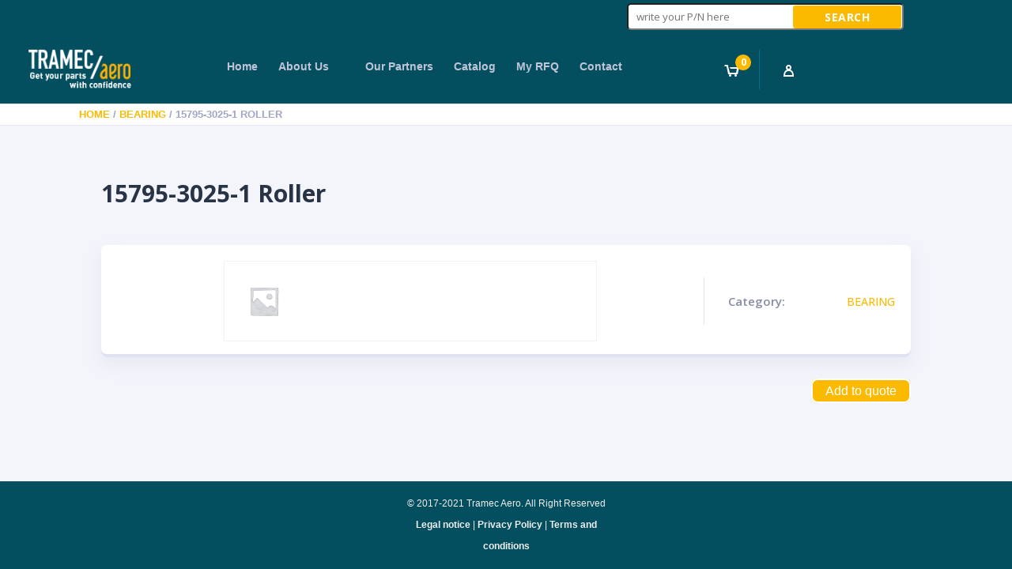

--- FILE ---
content_type: text/html; charset=UTF-8
request_url: https://www.tramec-aero.com/shop/bearing/15795-3025-1/
body_size: 21821
content:
<!DOCTYPE html>
<html lang="en-US">

<head>
    <meta charset="UTF-8" />
    <meta http-equiv="X-UA-Compatible" content="IE=edge">
    <link rel="pingback" href="https://tramec-aero.com/xmlrpc.php" />

    <script type="text/javascript">
    document.documentElement.className = 'js';
    </script>

    <meta name='robots' content='max-image-preview:large' />

	<!-- This site is optimized with the Yoast SEO Premium plugin v15.4 - https://yoast.com/wordpress/plugins/seo/ -->
	<title>15795-3025-1 Roller - TRAMEC Aero</title>
	<meta name="description" content="Order your spares part  available online in our BEARING category for your aircraft repairs and maintenance with references" />
	<meta name="robots" content="index, follow, max-snippet:-1, max-image-preview:large, max-video-preview:-1" />
	<link rel="canonical" href="https://tramec-aero.com/shop/bearing/15795-3025-1/" />
	<meta property="og:locale" content="en_US" />
	<meta property="og:type" content="product" />
	<meta property="og:title" content="15795-3025-1 Roller - TRAMEC Aero" />
	<meta property="og:description" content="Order your spares part  available online in our BEARING category for your aircraft repairs and maintenance with references" />
	<meta property="og:url" content="https://tramec-aero.com/shop/bearing/15795-3025-1/" />
	<meta property="og:site_name" content="TRAMEC Aero" />
	<meta property="article:modified_time" content="2020-11-24T20:20:34+00:00" />
	<meta name="twitter:card" content="summary_large_image" />
	<meta name="twitter:label1" content="Price">
	<meta name="twitter:data1" content="">
	<meta name="twitter:label2" content="Availability">
	<meta name="twitter:data2" content="In stock">
	<script type="application/ld+json" class="yoast-schema-graph">{"@context":"https://schema.org","@graph":[{"@type":"WebSite","@id":"https://tramec-aero.com/#website","url":"https://tramec-aero.com/","name":"TRAMEC Aero","description":"Spare Parts and Components Sourcing and Procurement","potentialAction":[{"@type":"SearchAction","target":"https://tramec-aero.com/?s={search_term_string}","query-input":"required name=search_term_string"}],"inLanguage":"en-US"},{"@type":["WebPage","ItemPage"],"@id":"https://tramec-aero.com/shop/bearing/15795-3025-1/#webpage","url":"https://tramec-aero.com/shop/bearing/15795-3025-1/","name":"15795-3025-1 Roller - TRAMEC Aero","isPartOf":{"@id":"https://tramec-aero.com/#website"},"datePublished":"2020-11-16T23:40:48+00:00","dateModified":"2020-11-24T20:20:34+00:00","description":"Order your spares part available online in our BEARING category for your aircraft repairs and maintenance with references","breadcrumb":{"@id":"https://tramec-aero.com/shop/bearing/15795-3025-1/#breadcrumb"},"inLanguage":"en-US","potentialAction":[{"@type":"ReadAction","target":["https://tramec-aero.com/shop/bearing/15795-3025-1/"]}]},{"@type":"BreadcrumbList","@id":"https://tramec-aero.com/shop/bearing/15795-3025-1/#breadcrumb","itemListElement":[{"@type":"ListItem","position":1,"item":{"@type":"WebPage","@id":"https://tramec-aero.com/","url":"https://tramec-aero.com/","name":"Home"}},{"@type":"ListItem","position":2,"item":{"@type":"WebPage","@id":"https://tramec-aero.com/catalog/","url":"https://tramec-aero.com/catalog/","name":"Catalog"}},{"@type":"ListItem","position":3,"item":{"@type":"WebPage","@id":"https://tramec-aero.com/shop/bearing/15795-3025-1/","url":"https://tramec-aero.com/shop/bearing/15795-3025-1/","name":"15795-3025-1 Roller"}}]}]}</script>
	<meta property="product:price:currency" content="USD" />
	<meta property="og:availability" content="instock" />
	<meta property="product:availability" content="instock" />
	<meta property="product:condition" content="new" />
	<!-- / Yoast SEO Premium plugin. -->


<link rel='dns-prefetch' href='//tramec-aero.com' />
<link rel='dns-prefetch' href='//cdnjs.cloudflare.com' />
<link rel='dns-prefetch' href='//fonts.googleapis.com' />
<link href='https://fonts.gstatic.com' crossorigin rel='preconnect' />
<link rel="alternate" type="application/rss+xml" title="TRAMEC Aero &raquo; Feed" href="https://tramec-aero.com/feed/" />
<link rel="alternate" type="application/rss+xml" title="TRAMEC Aero &raquo; Comments Feed" href="https://tramec-aero.com/comments/feed/" />
<meta content="Divi Child v.1.2.0" name="generator"/><link rel='stylesheet' id='dashicons-css' href='https://tramec-aero.com/wp-includes/css/dashicons.min.css?ver=6.8.3' type='text/css' media='all' />
<style id='dashicons-inline-css' type='text/css'>
[data-font="Dashicons"]:before {font-family: 'Dashicons' !important;content: attr(data-icon) !important;speak: none !important;font-weight: normal !important;font-variant: normal !important;text-transform: none !important;line-height: 1 !important;font-style: normal !important;-webkit-font-smoothing: antialiased !important;-moz-osx-font-smoothing: grayscale !important;}
</style>
<link rel='stylesheet' id='menu-icons-extra-css' href='https://tramec-aero.com/wp-content/plugins/menu-icons/css/extra.min.css?ver=0.13.19' type='text/css' media='all' />
<style id='wp-emoji-styles-inline-css' type='text/css'>

	img.wp-smiley, img.emoji {
		display: inline !important;
		border: none !important;
		box-shadow: none !important;
		height: 1em !important;
		width: 1em !important;
		margin: 0 0.07em !important;
		vertical-align: -0.1em !important;
		background: none !important;
		padding: 0 !important;
	}
</style>
<link rel='stylesheet' id='wp-block-library-css' href='https://tramec-aero.com/wp-includes/css/dist/block-library/style.min.css?ver=6.8.3' type='text/css' media='all' />
<style id='wp-block-library-theme-inline-css' type='text/css'>
.wp-block-audio :where(figcaption){color:#555;font-size:13px;text-align:center}.is-dark-theme .wp-block-audio :where(figcaption){color:#ffffffa6}.wp-block-audio{margin:0 0 1em}.wp-block-code{border:1px solid #ccc;border-radius:4px;font-family:Menlo,Consolas,monaco,monospace;padding:.8em 1em}.wp-block-embed :where(figcaption){color:#555;font-size:13px;text-align:center}.is-dark-theme .wp-block-embed :where(figcaption){color:#ffffffa6}.wp-block-embed{margin:0 0 1em}.blocks-gallery-caption{color:#555;font-size:13px;text-align:center}.is-dark-theme .blocks-gallery-caption{color:#ffffffa6}:root :where(.wp-block-image figcaption){color:#555;font-size:13px;text-align:center}.is-dark-theme :root :where(.wp-block-image figcaption){color:#ffffffa6}.wp-block-image{margin:0 0 1em}.wp-block-pullquote{border-bottom:4px solid;border-top:4px solid;color:currentColor;margin-bottom:1.75em}.wp-block-pullquote cite,.wp-block-pullquote footer,.wp-block-pullquote__citation{color:currentColor;font-size:.8125em;font-style:normal;text-transform:uppercase}.wp-block-quote{border-left:.25em solid;margin:0 0 1.75em;padding-left:1em}.wp-block-quote cite,.wp-block-quote footer{color:currentColor;font-size:.8125em;font-style:normal;position:relative}.wp-block-quote:where(.has-text-align-right){border-left:none;border-right:.25em solid;padding-left:0;padding-right:1em}.wp-block-quote:where(.has-text-align-center){border:none;padding-left:0}.wp-block-quote.is-large,.wp-block-quote.is-style-large,.wp-block-quote:where(.is-style-plain){border:none}.wp-block-search .wp-block-search__label{font-weight:700}.wp-block-search__button{border:1px solid #ccc;padding:.375em .625em}:where(.wp-block-group.has-background){padding:1.25em 2.375em}.wp-block-separator.has-css-opacity{opacity:.4}.wp-block-separator{border:none;border-bottom:2px solid;margin-left:auto;margin-right:auto}.wp-block-separator.has-alpha-channel-opacity{opacity:1}.wp-block-separator:not(.is-style-wide):not(.is-style-dots){width:100px}.wp-block-separator.has-background:not(.is-style-dots){border-bottom:none;height:1px}.wp-block-separator.has-background:not(.is-style-wide):not(.is-style-dots){height:2px}.wp-block-table{margin:0 0 1em}.wp-block-table td,.wp-block-table th{word-break:normal}.wp-block-table :where(figcaption){color:#555;font-size:13px;text-align:center}.is-dark-theme .wp-block-table :where(figcaption){color:#ffffffa6}.wp-block-video :where(figcaption){color:#555;font-size:13px;text-align:center}.is-dark-theme .wp-block-video :where(figcaption){color:#ffffffa6}.wp-block-video{margin:0 0 1em}:root :where(.wp-block-template-part.has-background){margin-bottom:0;margin-top:0;padding:1.25em 2.375em}
</style>
<link rel='stylesheet' id='yith-wcbr-css' href='https://tramec-aero.com/wp-content/plugins/yith-woocommerce-brands-add-on-premium/assets/css/yith-wcbr.css?ver=6.8.3' type='text/css' media='all' />
<link rel='stylesheet' id='jquery-swiper-css' href='https://tramec-aero.com/wp-content/plugins/yith-woocommerce-brands-add-on-premium/assets/css/swiper.css?ver=4.2.2' type='text/css' media='all' />
<link rel='stylesheet' id='yith-wcbr-shortcode-css' href='https://tramec-aero.com/wp-content/plugins/yith-woocommerce-brands-add-on-premium/assets/css/yith-wcbr-shortcode.css?ver=6.8.3' type='text/css' media='all' />
<style id='global-styles-inline-css' type='text/css'>
:root{--wp--preset--aspect-ratio--square: 1;--wp--preset--aspect-ratio--4-3: 4/3;--wp--preset--aspect-ratio--3-4: 3/4;--wp--preset--aspect-ratio--3-2: 3/2;--wp--preset--aspect-ratio--2-3: 2/3;--wp--preset--aspect-ratio--16-9: 16/9;--wp--preset--aspect-ratio--9-16: 9/16;--wp--preset--color--black: #000000;--wp--preset--color--cyan-bluish-gray: #abb8c3;--wp--preset--color--white: #ffffff;--wp--preset--color--pale-pink: #f78da7;--wp--preset--color--vivid-red: #cf2e2e;--wp--preset--color--luminous-vivid-orange: #ff6900;--wp--preset--color--luminous-vivid-amber: #fcb900;--wp--preset--color--light-green-cyan: #7bdcb5;--wp--preset--color--vivid-green-cyan: #00d084;--wp--preset--color--pale-cyan-blue: #8ed1fc;--wp--preset--color--vivid-cyan-blue: #0693e3;--wp--preset--color--vivid-purple: #9b51e0;--wp--preset--gradient--vivid-cyan-blue-to-vivid-purple: linear-gradient(135deg,rgba(6,147,227,1) 0%,rgb(155,81,224) 100%);--wp--preset--gradient--light-green-cyan-to-vivid-green-cyan: linear-gradient(135deg,rgb(122,220,180) 0%,rgb(0,208,130) 100%);--wp--preset--gradient--luminous-vivid-amber-to-luminous-vivid-orange: linear-gradient(135deg,rgba(252,185,0,1) 0%,rgba(255,105,0,1) 100%);--wp--preset--gradient--luminous-vivid-orange-to-vivid-red: linear-gradient(135deg,rgba(255,105,0,1) 0%,rgb(207,46,46) 100%);--wp--preset--gradient--very-light-gray-to-cyan-bluish-gray: linear-gradient(135deg,rgb(238,238,238) 0%,rgb(169,184,195) 100%);--wp--preset--gradient--cool-to-warm-spectrum: linear-gradient(135deg,rgb(74,234,220) 0%,rgb(151,120,209) 20%,rgb(207,42,186) 40%,rgb(238,44,130) 60%,rgb(251,105,98) 80%,rgb(254,248,76) 100%);--wp--preset--gradient--blush-light-purple: linear-gradient(135deg,rgb(255,206,236) 0%,rgb(152,150,240) 100%);--wp--preset--gradient--blush-bordeaux: linear-gradient(135deg,rgb(254,205,165) 0%,rgb(254,45,45) 50%,rgb(107,0,62) 100%);--wp--preset--gradient--luminous-dusk: linear-gradient(135deg,rgb(255,203,112) 0%,rgb(199,81,192) 50%,rgb(65,88,208) 100%);--wp--preset--gradient--pale-ocean: linear-gradient(135deg,rgb(255,245,203) 0%,rgb(182,227,212) 50%,rgb(51,167,181) 100%);--wp--preset--gradient--electric-grass: linear-gradient(135deg,rgb(202,248,128) 0%,rgb(113,206,126) 100%);--wp--preset--gradient--midnight: linear-gradient(135deg,rgb(2,3,129) 0%,rgb(40,116,252) 100%);--wp--preset--font-size--small: 13px;--wp--preset--font-size--medium: 20px;--wp--preset--font-size--large: 36px;--wp--preset--font-size--x-large: 42px;--wp--preset--spacing--20: 0.44rem;--wp--preset--spacing--30: 0.67rem;--wp--preset--spacing--40: 1rem;--wp--preset--spacing--50: 1.5rem;--wp--preset--spacing--60: 2.25rem;--wp--preset--spacing--70: 3.38rem;--wp--preset--spacing--80: 5.06rem;--wp--preset--shadow--natural: 6px 6px 9px rgba(0, 0, 0, 0.2);--wp--preset--shadow--deep: 12px 12px 50px rgba(0, 0, 0, 0.4);--wp--preset--shadow--sharp: 6px 6px 0px rgba(0, 0, 0, 0.2);--wp--preset--shadow--outlined: 6px 6px 0px -3px rgba(255, 255, 255, 1), 6px 6px rgba(0, 0, 0, 1);--wp--preset--shadow--crisp: 6px 6px 0px rgba(0, 0, 0, 1);}:root { --wp--style--global--content-size: 823px;--wp--style--global--wide-size: 1080px; }:where(body) { margin: 0; }.wp-site-blocks > .alignleft { float: left; margin-right: 2em; }.wp-site-blocks > .alignright { float: right; margin-left: 2em; }.wp-site-blocks > .aligncenter { justify-content: center; margin-left: auto; margin-right: auto; }:where(.is-layout-flex){gap: 0.5em;}:where(.is-layout-grid){gap: 0.5em;}.is-layout-flow > .alignleft{float: left;margin-inline-start: 0;margin-inline-end: 2em;}.is-layout-flow > .alignright{float: right;margin-inline-start: 2em;margin-inline-end: 0;}.is-layout-flow > .aligncenter{margin-left: auto !important;margin-right: auto !important;}.is-layout-constrained > .alignleft{float: left;margin-inline-start: 0;margin-inline-end: 2em;}.is-layout-constrained > .alignright{float: right;margin-inline-start: 2em;margin-inline-end: 0;}.is-layout-constrained > .aligncenter{margin-left: auto !important;margin-right: auto !important;}.is-layout-constrained > :where(:not(.alignleft):not(.alignright):not(.alignfull)){max-width: var(--wp--style--global--content-size);margin-left: auto !important;margin-right: auto !important;}.is-layout-constrained > .alignwide{max-width: var(--wp--style--global--wide-size);}body .is-layout-flex{display: flex;}.is-layout-flex{flex-wrap: wrap;align-items: center;}.is-layout-flex > :is(*, div){margin: 0;}body .is-layout-grid{display: grid;}.is-layout-grid > :is(*, div){margin: 0;}body{padding-top: 0px;padding-right: 0px;padding-bottom: 0px;padding-left: 0px;}:root :where(.wp-element-button, .wp-block-button__link){background-color: #32373c;border-width: 0;color: #fff;font-family: inherit;font-size: inherit;line-height: inherit;padding: calc(0.667em + 2px) calc(1.333em + 2px);text-decoration: none;}.has-black-color{color: var(--wp--preset--color--black) !important;}.has-cyan-bluish-gray-color{color: var(--wp--preset--color--cyan-bluish-gray) !important;}.has-white-color{color: var(--wp--preset--color--white) !important;}.has-pale-pink-color{color: var(--wp--preset--color--pale-pink) !important;}.has-vivid-red-color{color: var(--wp--preset--color--vivid-red) !important;}.has-luminous-vivid-orange-color{color: var(--wp--preset--color--luminous-vivid-orange) !important;}.has-luminous-vivid-amber-color{color: var(--wp--preset--color--luminous-vivid-amber) !important;}.has-light-green-cyan-color{color: var(--wp--preset--color--light-green-cyan) !important;}.has-vivid-green-cyan-color{color: var(--wp--preset--color--vivid-green-cyan) !important;}.has-pale-cyan-blue-color{color: var(--wp--preset--color--pale-cyan-blue) !important;}.has-vivid-cyan-blue-color{color: var(--wp--preset--color--vivid-cyan-blue) !important;}.has-vivid-purple-color{color: var(--wp--preset--color--vivid-purple) !important;}.has-black-background-color{background-color: var(--wp--preset--color--black) !important;}.has-cyan-bluish-gray-background-color{background-color: var(--wp--preset--color--cyan-bluish-gray) !important;}.has-white-background-color{background-color: var(--wp--preset--color--white) !important;}.has-pale-pink-background-color{background-color: var(--wp--preset--color--pale-pink) !important;}.has-vivid-red-background-color{background-color: var(--wp--preset--color--vivid-red) !important;}.has-luminous-vivid-orange-background-color{background-color: var(--wp--preset--color--luminous-vivid-orange) !important;}.has-luminous-vivid-amber-background-color{background-color: var(--wp--preset--color--luminous-vivid-amber) !important;}.has-light-green-cyan-background-color{background-color: var(--wp--preset--color--light-green-cyan) !important;}.has-vivid-green-cyan-background-color{background-color: var(--wp--preset--color--vivid-green-cyan) !important;}.has-pale-cyan-blue-background-color{background-color: var(--wp--preset--color--pale-cyan-blue) !important;}.has-vivid-cyan-blue-background-color{background-color: var(--wp--preset--color--vivid-cyan-blue) !important;}.has-vivid-purple-background-color{background-color: var(--wp--preset--color--vivid-purple) !important;}.has-black-border-color{border-color: var(--wp--preset--color--black) !important;}.has-cyan-bluish-gray-border-color{border-color: var(--wp--preset--color--cyan-bluish-gray) !important;}.has-white-border-color{border-color: var(--wp--preset--color--white) !important;}.has-pale-pink-border-color{border-color: var(--wp--preset--color--pale-pink) !important;}.has-vivid-red-border-color{border-color: var(--wp--preset--color--vivid-red) !important;}.has-luminous-vivid-orange-border-color{border-color: var(--wp--preset--color--luminous-vivid-orange) !important;}.has-luminous-vivid-amber-border-color{border-color: var(--wp--preset--color--luminous-vivid-amber) !important;}.has-light-green-cyan-border-color{border-color: var(--wp--preset--color--light-green-cyan) !important;}.has-vivid-green-cyan-border-color{border-color: var(--wp--preset--color--vivid-green-cyan) !important;}.has-pale-cyan-blue-border-color{border-color: var(--wp--preset--color--pale-cyan-blue) !important;}.has-vivid-cyan-blue-border-color{border-color: var(--wp--preset--color--vivid-cyan-blue) !important;}.has-vivid-purple-border-color{border-color: var(--wp--preset--color--vivid-purple) !important;}.has-vivid-cyan-blue-to-vivid-purple-gradient-background{background: var(--wp--preset--gradient--vivid-cyan-blue-to-vivid-purple) !important;}.has-light-green-cyan-to-vivid-green-cyan-gradient-background{background: var(--wp--preset--gradient--light-green-cyan-to-vivid-green-cyan) !important;}.has-luminous-vivid-amber-to-luminous-vivid-orange-gradient-background{background: var(--wp--preset--gradient--luminous-vivid-amber-to-luminous-vivid-orange) !important;}.has-luminous-vivid-orange-to-vivid-red-gradient-background{background: var(--wp--preset--gradient--luminous-vivid-orange-to-vivid-red) !important;}.has-very-light-gray-to-cyan-bluish-gray-gradient-background{background: var(--wp--preset--gradient--very-light-gray-to-cyan-bluish-gray) !important;}.has-cool-to-warm-spectrum-gradient-background{background: var(--wp--preset--gradient--cool-to-warm-spectrum) !important;}.has-blush-light-purple-gradient-background{background: var(--wp--preset--gradient--blush-light-purple) !important;}.has-blush-bordeaux-gradient-background{background: var(--wp--preset--gradient--blush-bordeaux) !important;}.has-luminous-dusk-gradient-background{background: var(--wp--preset--gradient--luminous-dusk) !important;}.has-pale-ocean-gradient-background{background: var(--wp--preset--gradient--pale-ocean) !important;}.has-electric-grass-gradient-background{background: var(--wp--preset--gradient--electric-grass) !important;}.has-midnight-gradient-background{background: var(--wp--preset--gradient--midnight) !important;}.has-small-font-size{font-size: var(--wp--preset--font-size--small) !important;}.has-medium-font-size{font-size: var(--wp--preset--font-size--medium) !important;}.has-large-font-size{font-size: var(--wp--preset--font-size--large) !important;}.has-x-large-font-size{font-size: var(--wp--preset--font-size--x-large) !important;}
:where(.wp-block-post-template.is-layout-flex){gap: 1.25em;}:where(.wp-block-post-template.is-layout-grid){gap: 1.25em;}
:where(.wp-block-columns.is-layout-flex){gap: 2em;}:where(.wp-block-columns.is-layout-grid){gap: 2em;}
:root :where(.wp-block-pullquote){font-size: 1.5em;line-height: 1.6;}
</style>
<link rel='stylesheet' id='cptch_stylesheet-css' href='https://tramec-aero.com/wp-content/plugins/captcha-plus/css/front_end_style.css?ver=plus-5.0.8' type='text/css' media='all' />
<link rel='stylesheet' id='cptch_desktop_style-css' href='https://tramec-aero.com/wp-content/plugins/captcha-plus/css/desktop_style.css?ver=plus-5.0.8' type='text/css' media='all' />
<link rel='stylesheet' id='dica-builder-styles-css' href='https://tramec-aero.com/wp-content/plugins/dg-divi-carousel/assets/css/dica-builder.css?ver=3.0.0' type='text/css' media='all' />
<link rel='stylesheet' id='dica-lightbox-styles-css' href='https://tramec-aero.com/wp-content/plugins/dg-divi-carousel/styles/light-box-styles.css?ver=3.0.0' type='text/css' media='all' />
<link rel='stylesheet' id='swipe-style-css' href='https://tramec-aero.com/wp-content/plugins/dg-divi-carousel/styles/swiper.min.css?ver=3.0.0' type='text/css' media='all' />
<link rel='stylesheet' id='cookieplus-addon-css' href='https://tramec-aero.com/wp-content/plugins/master-popups-cookieplus/assets/public/css/cookieplus-addon.min.css?ver=1.6.1' type='text/css' media='all' />
<link rel='stylesheet' id='master-popups-css' href='https://tramec-aero.com/wp-content/plugins/master-popups/assets/public/css/master-popups.min.css?ver=3.9.2' type='text/css' media='all' />
<link rel='stylesheet' id='mpp-font-awesome-css' href='https://tramec-aero.com/wp-content/plugins/master-popups/assets/public/css/font-awesome.css?ver=3.9.2' type='text/css' media='all' />
<link rel='stylesheet' id='mpp-fontface-fontawesome-css' href='https://tramec-aero.com/wp-content/plugins/master-popups/assets/public/css/mpp-fontface-fontawesome.css?ver=3.9.2' type='text/css' media='all' />
<link rel='stylesheet' id='photoswipe-css' href='https://tramec-aero.com/wp-content/plugins/woocommerce/assets/css/photoswipe/photoswipe.min.css?ver=10.4.3' type='text/css' media='all' />
<link rel='stylesheet' id='photoswipe-default-skin-css' href='https://tramec-aero.com/wp-content/plugins/woocommerce/assets/css/photoswipe/default-skin/default-skin.min.css?ver=10.4.3' type='text/css' media='all' />
<link rel='stylesheet' id='woocommerce-layout-css' href='https://tramec-aero.com/wp-content/plugins/woocommerce/assets/css/woocommerce-layout.css?ver=10.4.3' type='text/css' media='all' />
<link rel='stylesheet' id='woocommerce-smallscreen-css' href='https://tramec-aero.com/wp-content/plugins/woocommerce/assets/css/woocommerce-smallscreen.css?ver=10.4.3' type='text/css' media='only screen and (max-width: 768px)' />
<link rel='stylesheet' id='woocommerce-general-css' href='https://tramec-aero.com/wp-content/plugins/woocommerce/assets/css/woocommerce.css?ver=10.4.3' type='text/css' media='all' />
<style id='woocommerce-inline-inline-css' type='text/css'>
.woocommerce form .form-row .required { visibility: visible; }
</style>
<link rel='stylesheet' id='if-menu-site-css-css' href='https://tramec-aero.com/wp-content/plugins/if-menu/assets/if-menu-site.css?ver=6.8.3' type='text/css' media='all' />
<link rel='stylesheet' id='yith_wcas_frontend-css' href='https://tramec-aero.com/wp-content/plugins/yith-woocommerce-ajax-search-premium/assets/css/yith_wcas_ajax_search.css?ver=6.8.3' type='text/css' media='all' />
<style id='yith_wcas_frontend-inline-css' type='text/css'>

                .autocomplete-suggestion{
                    padding-right: 20px;
                }
                .woocommerce .autocomplete-suggestion  span.yith_wcas_result_on_sale,
                .autocomplete-suggestion  span.yith_wcas_result_on_sale{
                        background: #fbba00;
                        color: #ffffff
                }
                .woocommerce .autocomplete-suggestion  span.yith_wcas_result_outofstock,
                .autocomplete-suggestion  span.yith_wcas_result_outofstock{
                        background: #7a7a7a;
                        color: #ffffff
                }
                .woocommerce .autocomplete-suggestion  span.yith_wcas_result_featured,
                .autocomplete-suggestion  span.yith_wcas_result_featured{
                        background: #c0392b;
                        color: #ffffff
                }
                .autocomplete-suggestion img{
                    width: 50px;
                }
                .autocomplete-suggestion .yith_wcas_result_content .title{
                    color: #034f60;
                }
                
</style>
<link rel='stylesheet' id='select2-css' href='https://tramec-aero.com/wp-content/plugins/woocommerce/assets/css/select2.css?ver=10.4.3' type='text/css' media='all' />
<link rel='stylesheet' id='font-awesome-css' href='https://cdnjs.cloudflare.com/ajax/libs/font-awesome/5.15.1/css/all.min.css' type='text/css' media='1' />
<style id='font-awesome-inline-css' type='text/css'>
[data-font="FontAwesome"]:before {font-family: 'FontAwesome' !important;content: attr(data-icon) !important;speak: none !important;font-weight: normal !important;font-variant: normal !important;text-transform: none !important;line-height: 1 !important;font-style: normal !important;-webkit-font-smoothing: antialiased !important;-moz-osx-font-smoothing: grayscale !important;}
</style>
<link rel='stylesheet' id='dg-advanced-heading-styles-css' href='https://tramec-aero.com/wp-content/plugins/dg-advanced-heading/styles/style.min.css?ver=1.0.1' type='text/css' media='all' />
<link rel='stylesheet' id='divi-carousel-styles-css' href='https://tramec-aero.com/wp-content/plugins/dg-divi-carousel/styles/style.min.css?ver=3.0.0' type='text/css' media='all' />
<link rel='stylesheet' id='et-builder-googlefonts-cached-css' href='https://fonts.googleapis.com/css?family=Open+Sans:300,regular,500,600,700,800,300italic,italic,500italic,600italic,700italic,800italic&#038;subset=latin,latin-ext&#038;display=swap' type='text/css' media='all' />
<link rel='stylesheet' id='wp-pagenavi-css' href='https://tramec-aero.com/wp-content/plugins/wp-pagenavi/pagenavi-css.css?ver=2.70' type='text/css' media='all' />
<link rel='stylesheet' id='yith_ywraq_frontend-css' href='https://tramec-aero.com/wp-content/plugins/yith-woocommerce-request-a-quote-premium/assets/css/ywraq-frontend.css?ver=2.4.0' type='text/css' media='all' />
<style id='yith_ywraq_frontend-inline-css' type='text/css'>
.woocommerce .add-request-quote-button.button, .woocommerce .add-request-quote-button-addons.button{
    background-color: #fbba00!important;
    color: #fff!important;
}
.woocommerce .add-request-quote-button.button:hover,  .woocommerce .add-request-quote-button-addons.button:hover{
    background-color: #034f60!important;
    color: #fff!important;
}
.woocommerce a.add-request-quote-button{
    color: #fff!important;
}

.woocommerce a.add-request-quote-button:hover{
    color: #fff!important;
}

.cart button.single_add_to_cart_button, .cart a.single_add_to_cart_button{
	                 display:none!important;
	                }
</style>
<link rel='stylesheet' id='divi-style-parent-css' href='https://tramec-aero.com/wp-content/themes/Divi/style-static.min.css?ver=4.27.4' type='text/css' media='all' />
<link rel='stylesheet' id='divi-style-css' href='https://tramec-aero.com/wp-content/themes/Divi-child/style.css?ver=4.27.4' type='text/css' media='all' />
<style id='divi-style-inline-css' type='text/css'>

				picture#logo {
					display: inherit;
				}
				picture#logo source, picture#logo img {
					width: auto;
					max-height: 54%;
					vertical-align: middle;
				}
				@media (min-width: 981px) {
					.et_vertical_nav #main-header picture#logo source,
					.et_vertical_nav #main-header picture#logo img {
						margin-bottom: 28px;
					}
				}
			
</style>
<script type="text/javascript" id="cookieplus-addon-cookie-blocker-js-extra">
/* <![CDATA[ */
var CookiePlus = {"CookieConsent":{"cookies_accepted":false,"cookies_declined":false,"enabled":true,"enabled_by_main_option":true,"enabled_by_countries":true,"mode":"by-groups","cookie_name":"CookiesPlusCookiesAccepted","cookie_duration":"365","close_popup_on_save":true,"remove_cookies_after_decline":true,"allowed_cookies":["super_session","wordpress_logged_in_*","wordpress_sec_*","wordpress_test_cookie","wp-settings-*","wp-settings-time-*","redux_current_tab","et-editor-available-post-*","et-pb-recent-items-colors","et-pb-recent-items-font_family","yith_ywraq_session_*","wp-settings*","wordpress*"],"all_groups":["group_1","group_2","group_3"],"groups":{"group_1":{"title":"Functional cookie","always_active":true,"consent_given":true,"allowed_cookies":["PHPSESSID","super_session","wordpress_logged_in_*","wordpress_sec_*","wordpress_test_cookie","wp-settings-*","wp-settings-time-*","redux_current_tab","et-editor-available-post-*","et-pb-recent-items-colors","et-pb-recent-items-font_family","yith_ywraq_session_*"]},"group_2":{"title":"Statistics Cookies","always_active":false,"consent_given":false,"blocked_cookies":["mp_*","_ga","_gid","_pk_id*","_pk_ref*","_pk_ses*","tk_ai"]},"group_3":{"title":"Marketing Cookies","always_active":false,"consent_given":false,"blocked_cookies":["_fbp","locale","datr","lsd","reg_fb_gate","reg_fb_ref","reg_ext_ref","wb","act","_e_3qqF_0","wd","c_user","csm","fr","lu","xs","presence"]}}},"TermsConditions":{"page_id":"","page_url":"","redirect_page":"","cookie_name":"Ck+TermsConditionsAccepted","thanks_message":"<p>Thanks to accept terms<\/p>","consent_given":false},"PrivacyPolicy":{"page_id":"","page_url":"","redirect_page":"","cookie_name":"Ck+PrivacyPolicyAccepted","thanks_message":"<p>Please agree to our privacy policy<\/p>","consent_given":false}};
var CookiePlusAddonSettings = {"debug":"off","version":"1.6.1","protocol":"https","home_url":"https:\/\/tramec-aero.com","ajax_url":"https:\/\/tramec-aero.com\/wp-admin\/admin-ajax.php","ajax_nonce":"29da3234d6","is_admin":"","disable_services":{"google_analytics":{"disable":false,"id":""}},"texts":{"cookie_active":"Active","cookie_inactive":"Inactive","show_cookie_tabs":"Show details","hide_cookie_tabs":"Hide details"},"countries_info":{"current_country_iso_code":"US","current_country_name":"United States","cookie_bloquer":{"activate":{"all_countries":"on","countries":[""],"eu_countries":"off"},"disable":{"all_countries":"off","countries":[],"eu_countries":"off"}}},"reload":"on"};
/* ]]> */
</script>
<script type="text/javascript" src="https://tramec-aero.com/wp-content/plugins/master-popups-cookieplus/assets/public/js/cookieplus-addon-blocker.js?ver=1.6.1" id="cookieplus-addon-cookie-blocker-js"></script>
<script type="text/javascript" src="https://tramec-aero.com/wp-includes/js/jquery/jquery.min.js?ver=3.7.1" id="jquery-core-js"></script>
<script type="text/javascript" src="https://tramec-aero.com/wp-includes/js/jquery/jquery-migrate.min.js?ver=3.4.1" id="jquery-migrate-js"></script>
<script type="text/javascript" src="https://tramec-aero.com/wp-content/plugins/woocommerce/assets/js/jquery-blockui/jquery.blockUI.min.js?ver=2.7.0-wc.10.4.3" id="wc-jquery-blockui-js" data-wp-strategy="defer"></script>
<script type="text/javascript" src="https://tramec-aero.com/wp-content/plugins/woocommerce/assets/js/zoom/jquery.zoom.min.js?ver=1.7.21-wc.10.4.3" id="wc-zoom-js" defer="defer" data-wp-strategy="defer"></script>
<script type="text/javascript" src="https://tramec-aero.com/wp-content/plugins/woocommerce/assets/js/flexslider/jquery.flexslider.min.js?ver=2.7.2-wc.10.4.3" id="wc-flexslider-js" defer="defer" data-wp-strategy="defer"></script>
<script type="text/javascript" src="https://tramec-aero.com/wp-content/plugins/woocommerce/assets/js/photoswipe/photoswipe.min.js?ver=4.1.1-wc.10.4.3" id="wc-photoswipe-js" defer="defer" data-wp-strategy="defer"></script>
<script type="text/javascript" src="https://tramec-aero.com/wp-content/plugins/woocommerce/assets/js/photoswipe/photoswipe-ui-default.min.js?ver=4.1.1-wc.10.4.3" id="wc-photoswipe-ui-default-js" defer="defer" data-wp-strategy="defer"></script>
<script type="text/javascript" id="wc-single-product-js-extra">
/* <![CDATA[ */
var wc_single_product_params = {"i18n_required_rating_text":"Please select a rating","i18n_rating_options":["1 of 5 stars","2 of 5 stars","3 of 5 stars","4 of 5 stars","5 of 5 stars"],"i18n_product_gallery_trigger_text":"View full-screen image gallery","review_rating_required":"yes","flexslider":{"rtl":false,"animation":"slide","smoothHeight":true,"directionNav":false,"controlNav":"thumbnails","slideshow":false,"animationSpeed":500,"animationLoop":false,"allowOneSlide":false},"zoom_enabled":"1","zoom_options":[],"photoswipe_enabled":"1","photoswipe_options":{"shareEl":false,"closeOnScroll":false,"history":false,"hideAnimationDuration":0,"showAnimationDuration":0},"flexslider_enabled":"1"};
/* ]]> */
</script>
<script type="text/javascript" src="https://tramec-aero.com/wp-content/plugins/woocommerce/assets/js/frontend/single-product.min.js?ver=10.4.3" id="wc-single-product-js" defer="defer" data-wp-strategy="defer"></script>
<script type="text/javascript" src="https://tramec-aero.com/wp-content/plugins/woocommerce/assets/js/js-cookie/js.cookie.min.js?ver=2.1.4-wc.10.4.3" id="wc-js-cookie-js" defer="defer" data-wp-strategy="defer"></script>
<script type="text/javascript" id="woocommerce-js-extra">
/* <![CDATA[ */
var woocommerce_params = {"ajax_url":"\/wp-admin\/admin-ajax.php","wc_ajax_url":"\/?wc-ajax=%%endpoint%%","i18n_password_show":"Show password","i18n_password_hide":"Hide password"};
/* ]]> */
</script>
<script type="text/javascript" src="https://tramec-aero.com/wp-content/plugins/woocommerce/assets/js/frontend/woocommerce.min.js?ver=10.4.3" id="woocommerce-js" defer="defer" data-wp-strategy="defer"></script>
<link rel="https://api.w.org/" href="https://tramec-aero.com/wp-json/" /><link rel="alternate" title="JSON" type="application/json" href="https://tramec-aero.com/wp-json/wp/v2/product/46579" /><link rel="EditURI" type="application/rsd+xml" title="RSD" href="https://tramec-aero.com/xmlrpc.php?rsd" />

<link rel='shortlink' href='https://tramec-aero.com/?p=46579' />
<link rel="alternate" title="oEmbed (JSON)" type="application/json+oembed" href="https://tramec-aero.com/wp-json/oembed/1.0/embed?url=https%3A%2F%2Ftramec-aero.com%2Fshop%2Fbearing%2F15795-3025-1%2F" />
<link rel="alternate" title="oEmbed (XML)" type="text/xml+oembed" href="https://tramec-aero.com/wp-json/oembed/1.0/embed?url=https%3A%2F%2Ftramec-aero.com%2Fshop%2Fbearing%2F15795-3025-1%2F&#038;format=xml" />

<!-- [BEGIN] MPP:CookiePlus:Header Scripts -->

<!-- >>>>>>>>>> (Gropup 1 - Functional cookie) <<<<<<<<<< -->
<script>

</script>
<!-- >>>>>>>>>> End (Gropup 1 - Functional cookie) <<<<<<<<<< -->

<!-- [END] MPP:CookiePlus:Header Scripts -->


<!-- MPP:CookiePlus v1.6.1 -->

<!-- [BEGIN] MPP:CookiePlus:Header Styles -->
<style>
/* Custom CSS - Tab Cookie Settings */
.cookieplus-cookie-consent{ font-size:13px; line-height:1.8em; }
.cookieplus-cookie-consent .cookieplus-info-cookie-consent *{ line-height:1.4em; }
.cookieplus-tabs-cookie-consent{ font-size:1em; background:rgba(246,246,246,1); border-color:rgba(213,213,213,1); border-radius:4px; }
.cookieplus-tabs-cookie-consent.tabster-vertical .tabster-tab-group, .cookieplus-logo-cookie-consent{ width:200px; }
.cookieplus-logo-cookie-consent{ width:200px; }
.cookieplus-tabs-cookie-consent .tabster-tab-item, .cookieplus-tabs-cookie-consent .tabster-panel-heading{ border-color:rgba(213,213,213,1); }
.cookieplus-tabs-cookie-consent .tabster-tab, .cookieplus-tabs-cookie-consent .tabster-panel-heading{ background:rgba(246,246,246,1); color:rgba(100,100,100,1); }
.cookieplus-tabs-cookie-consent .tabster-tab:hover, .cookieplus-tabs-cookie-consent .tabster-panel-heading:hover{ color:rgba(80,80,80,1); }
.cookieplus-tabs-cookie-consent .tabster-tab-item.is-active > .tabster-tab, .cookieplus-tabs-cookie-consent .tabster-panel-heading.is-active > .tabster-tab{ background:rgba(255,255,255,1); color:rgba(17,17,17,1); }
.cookieplus-tabs-cookie-consent .tabster-tab-item.is-active, .cookieplus-tabs-cookie-consent .tabster-panel-heading.is-active{ border-color:rgba(213,213,213,1); }
.cookieplus-tabs-cookie-consent .tabster-tab-item.is-active:after{ background:rgba(255,255,255,1); }
.cookieplus-tabs-cookie-consent .tabster-panel-group{ background:rgba(255,255,255,1); }
.cookieplus-tabs-cookie-consent.tabster-vertical .tabster-panel-group{ border-color:rgba(213,213,213,1); }
.cookieplus-tabs-cookie-consent .tabster-panel{ padding:0px 20px 25px 20px; }
.cookieplus-cookie-consent .cookieplus-switcher .cookieplus-switcher-info{ color:rgba(57,183,73,1); }
.cookieplus-cookie-consent .cookieplus-switcher .cookieplus-switcher-info.is-disabled{ color:rgba(153,153,153,1); }
.cookieplus-btn.cookieplus-btn-accept-cookies{ background:rgba(43,187,79,1); color:rgba(255,255,255,1); }
.cookieplus-btn.cookieplus-btn-accept-cookies:hover{ background:rgba(72,198,88,1); }
.cookieplus-btn.cookieplus-btn-save-settings{ background:rgba(43,187,79,1); color:rgba(255,255,255,1); }
.cookieplus-btn.cookieplus-btn-save-settings:hover{ background:rgba(72,198,88,1); }
.cookieplus-btn.cookieplus-btn-decline-cookies{ background:rgba(232,74,74,1); color:rgba(255,255,255,1); }
.cookieplus-btn.cookieplus-btn-decline-cookies:hover{ background:rgba(234,85,85,1); }
.cookieplus-footer-cookie-consent .cookieplus-btn{ border-radius:4px; }

/* Custom CSS - General Settings */
.cookieplus-cookie-consent {
}
.cookieplus-tabs-cookie-consent {
}
.cookieplus-btn.cookieplus-btn-accept-cookies {
}
.cookieplus-btn.cookieplus-btn-save-settings {
}
.cookieplus-btn.cookieplus-btn-decline-cookies {
}
.cookieplus-terms-accepted-message {
}
.cookieplus-policy-accepted-message {
}
.cookieplus-blocked-cookies-message {
    margin-bottom: 5px;
}

</style>
<!-- [END] MPP:CookiePlus:Header Styles -->

<meta name="viewport" content="width=device-width, initial-scale=1.0, maximum-scale=5.0" />	<noscript><style>.woocommerce-product-gallery{ opacity: 1 !important; }</style></noscript>
	<style type="text/css" id="custom-background-css">
body.custom-background { background-color: #f4f5fb; }
</style>
	

<!-- MPP:MasterPopups v3.9.2 -->

<!-- MPP:MasterPopups:Header -->
<style>
/* Custom CSS*/

</style>
<script type='text/javascript' id='mpp_inline_script_header'>
 var MPP_POPUP_OPTIONS = {};
 var MPP_POPUP_DISPLAY_OPTIONS = {};
</script>
<script>

</script>


<!-- MPP:MasterPopups:Header End -->

<!-- easy_custom_js_and_css begin -->
<style type="text/css">
@media only screen and (max-width:1050px){.post-type-archive-product aside.section-sb,.maincont-line1{display:none!important}ul.cont-sections{width:800px!important;line-height:0.9em!important;bottom:10px}.post-type-archive-product #et-main-area,.cont{margin:auto;width:800px!important}.section-list-withsb{width:100%!important}}@media only screen and (max-width:850px){.post-type-archive-product #et-main-area,.cont{margin:auto}.woocommerce-loop-product__title{width:71%!important}}@media only screen and (max-width:610px){.post-type-archive-product #et-main-area,.cont{margin:auto;width:480px!important}.view-more{display:none!important}ul.cont-sections{line-height:0.8em!important;bottom:10px}.woocommerce ul.products li.product .woocommerce-loop-category__title,.woocommerce ul.products li.product .woocommerce-loop-product__title,.woocommerce ul.products li.product h3{padding:.5em 1em;font-size:.8em}}@media only screen and (max-width:480px){.post-type-archive-product #et-main-area,.cont{margin:auto;width:300px!important}ul.cont-sections li{line-height:0.5em!important;font-size:.8em;font-weight:200}.yith-ywraq-add-button{font-size:.6em;width:30%}.yith_ywraq_add_item_browse_message{font-size:.6em;width:34%;margin:40px 10px 0 0!important}img.catimage,img.default-catimage,.view-more{display:none!important}.cat-name-and-link{position:inherit;font-size:.7em;margin:0;left:18px!important;top:10px!important}.products .product .woocommerce-loop-product__title{width:60%!important;padding:18px 0 0 0;position:relative;left:5px;top:52px;float:left!important}}
</style>
<!-- easy_custom_js_and_css end -->
<meta name="viewport" content="width=device-width, initial-scale=1">
<meta name="google-site-verification" content="D0X9T1QU92rIV2NqQ2nA6RhADYNJweh_PflYDjJwiAc">
<!-- Google Tag Manager -->
<script>(function(w,d,s,l,i){w[l]=w[l]||[];w[l].push({'gtm.start':new Date().getTime(),event:'gtm.js'});var f=d.getElementsByTagName(s)[0],
j=d.createElement(s),dl=l!='dataLayer'?'&l='+l:'';j.async=true;j.src='https://www.googletagmanager.com/gtm.js?id='+i+dl;f.parentNode.insertBefore(j,f);
})(window,document,'script','dataLayer','GTM-KXVDJKXT');</script>
<!-- End Google Tag Manager -->




<!-- Browse button on request a quote form -->
<script>
(function () {
  const INPUT_ID   = 'more_PN';
  const DEFAULT_TXT = 'No file attached yet';

  function updateLabel(input) {
    const wrap = input.closest('#more_PN_field') || document;
    const out  = wrap.querySelector('.file-name');
    if (!out) return;

    let text = DEFAULT_TXT;
    if (input.files && input.files.length) {
      text = input.multiple
        ? Array.from(input.files).map(f => f.name).join(', ')
        : input.files[0].name;
    }
    out.textContent = text;
  }

  // Init au chargement (utile si le DOM est déjà rempli)
  document.addEventListener('DOMContentLoaded', () => {
    const el = document.getElementById(INPUT_ID);
    if (el) updateLabel(el);
  });

  // Délégation : capte les changements même si l'input est remplacé
  document.addEventListener('change', (e) => {
    if (e.target && e.target.id === INPUT_ID) updateLabel(e.target);
  });
})();
</script>
<link rel="stylesheet" id="et-divi-customizer-global-cached-inline-styles" href="https://tramec-aero.com/wp-content/et-cache/global/et-divi-customizer-global.min.css?ver=1762341435" /></head>

<body class="wp-singular product-template-default single single-product postid-46579 custom-background wp-theme-Divi wp-child-theme-Divi-child theme-Divi woocommerce woocommerce-page woocommerce-no-js ywcas-divi-child et_pb_button_helper_class et_fixed_nav et_show_nav et_primary_nav_dropdown_animation_fade et_secondary_nav_dropdown_animation_fade et_header_style_left et_pb_footer_columns3 et_cover_background et_pb_gutter osx et_pb_gutters3 et_smooth_scroll et_full_width_page et_divi_theme et-db">
        <div id="page-container" >
        
        
        
                <header id="main-header" data-height-onload="66">
            <div class="yith-ajaxsearchform-container">
    <form role="search" method="get" id="yith-ajaxsearchform" action="https://tramec-aero.com/">
        <div class="yith-ajaxsearchform-container">
            <div class="yith-ajaxsearchform-select">
                            <input type="hidden" name="post_type" class="yit_wcas_post_type" id="yit_wcas_post_type" value="product" />
            
                        </div>
            <div class="search-navigation">
                <label class="screen-reader-text" for="yith-s">Search for:</label>
                <input type="search"
                       value=""
                       name="s"
                       id="yith-s"
                       class="yith-s"
                       placeholder="write your P/N here"
                       data-append-to=".search-navigation"
                       data-loader-icon="https://tramec-aero.com/wp-content/plugins/yith-woocommerce-ajax-search-premium/assets/images/preloader.gif"
                       data-min-chars="2" />

            </div>
            <input type="submit" id="yith-searchsubmit" value="Search" />

                    </div>
    </form>
</div>            <div class="container clearfix et_menu_container">
                                <div class="logo_container">
                    <span class="logo_helper"></span>
                    <a href="https://tramec-aero.com/">
                        <picture id="logo">
<source type="image/webp" srcset="https://tramec-aero.com/wp-content/uploads/2020/11/logo-tramec.png.webp"/>
<img src="https://tramec-aero.com/wp-content/uploads/2020/11/logo-tramec.png" alt="TRAMEC Aero"/>
</picture>

                    </a>
<!--                    <a href="--><!--">-->
<!--                        <img src="--><!--"-->
<!--                             alt="--><!--" id="logo"-->
<!--                             data-height-percentage="--><!--" />-->
<!--                    </a>                    -->
                </div>
                                <div id="et-top-navigation"
                    data-height="66"
                    data-fixed-height="40">
                                        <nav id="top-menu-nav">
                        <ul id="top-menu" class="nav et_disable_top_tier"><li id="menu-item-241375" class="menu-item menu-item-type-post_type menu-item-object-page menu-item-home menu-item-241375"><a href="https://tramec-aero.com/">Home</a></li>
<li id="menu-item-241391" class="menu-item menu-item-type-post_type menu-item-object-page menu-item-has-children menu-item-241391"><a href="https://tramec-aero.com/about-us/">About Us</a>
<ul class="sub-menu">
	<li id="menu-item-241394" class="menu-item menu-item-type-post_type menu-item-object-page menu-item-241394"><a href="https://tramec-aero.com/services/our-sources/">Our Sources</a></li>
	<li id="menu-item-241393" class="menu-item menu-item-type-post_type menu-item-object-page menu-item-241393"><a href="https://tramec-aero.com/services/components-and-equipments/">Our Capabilities</a></li>
	<li id="menu-item-241395" class="menu-item menu-item-type-post_type menu-item-object-page menu-item-241395"><a href="https://tramec-aero.com/services/quality-policy/">Quality Policy</a></li>
	<li id="menu-item-241396" class="menu-item menu-item-type-post_type menu-item-object-page menu-item-241396"><a href="https://tramec-aero.com/services/representation-distribution/">Representation &#038; Distribution</a></li>
</ul>
</li>
<li id="menu-item-241392" class="menu-item menu-item-type-post_type menu-item-object-page menu-item-241392"><a href="https://tramec-aero.com/our-partners/">Our Partners</a></li>
<li id="menu-item-241378" class="menu-item menu-item-type-post_type menu-item-object-page current_page_parent menu-item-241378"><a href="https://tramec-aero.com/catalog/">Catalog</a></li>
<li id="menu-item-241374" class="menu-item menu-item-type-post_type menu-item-object-page menu-item-241374"><a href="https://tramec-aero.com/request-quote/">My RFQ</a></li>
<li id="menu-item-241376" class="menu-item menu-item-type-post_type menu-item-object-page menu-item-241376"><a href="https://tramec-aero.com/contact/">Contact</a></li>
</ul>                    </nav>
                    
                    <a href="https://tramec-aero.com/cart/" class="et-cart-info">
				<span></span>
			</a>



                    
                    
                    <div id="et_mobile_nav_menu">
				<div class="mobile_nav closed">
					<span class="select_page">Select Page</span>
					<span class="mobile_menu_bar mobile_menu_bar_toggle"></span>
				</div>
			</div>                </div> <!-- #et-top-navigation -->


                                <!-- Small Cart -->
                <div class="header-info">
                                        <!--<a href="<?php// echo esc_url(WC()->cart->get_cart_url()); ?>" class="header-cart">-->
                    <a href="/request-quote/" class="header-cart">
                        <div class="header-cart-inner">
                            <p class="header-cart-count">
                                <!--<img src="/img/cart.png" alt="">-->
                                <span class="cart-qty"
                                    id="nb_item_raq">0</span>
                                <!--<p class="header-cart-summ"></p>-->
                                <img src="/wp-content/themes/Divi/images/cart.png" alt="panier">
                            </p>
                        </div>
                    </a>
                    <div class="header-personal">
                                                <a class="header-gopersonal"
                            href="https://tramec-aero.com/my-account/"></a>
                        <ul>
                            <li>
                                <a
                                    href="https://tramec-aero.com/my-account/">Login / Register</a>
                            </li>
                        </ul>
                                            </div>
                </div>
            </div> <!-- .container -->
            <div class="et_search_outer">
                <div class="container et_search_form_container">
                    <form role="search" method="get" class="et-search-form"
                        action="https://tramec-aero.com/">
                        <input type="search" class="et-search-field" placeholder="Search &hellip;" value="" name="s" title="Search for:" />                    </form>
                    <span class="et_close_search_field"></span>
                </div>
            </div>
        </header> <!-- #main-header -->
                <div id="et-main-area">
            
	
		<div id="main-content">
			<div class="container">
				<div id="content-area" class="clearfix">
					<div id="left-area"><nav class="woocommerce-breadcrumb" aria-label="Breadcrumb"><a href="https://tramec-aero.com">Home</a>&nbsp;&#47;&nbsp;<a href="https://tramec-aero.com/part-number/bearing/">BEARING</a>&nbsp;&#47;&nbsp;15795-3025-1 Roller</nav>
					
			<div class="woocommerce-notices-wrapper"></div><div id="product-46579" class="product type-product post-46579 status-publish first instock product_cat-bearing shipping-taxable product-type-simple">

	<div class="clearfix"><div class="woocommerce-product-gallery woocommerce-product-gallery--without-images woocommerce-product-gallery--columns-4 images" data-columns="4" style="opacity: 0; transition: opacity .25s ease-in-out;">
	<div class="woocommerce-product-gallery__wrapper">
		<div class="woocommerce-product-gallery__image--placeholder"><picture class="wp-post-image">
<source type="image/webp" srcset="https://tramec-aero.com/wp-content/uploads/woocommerce-placeholder.png.webp"/>
<img src="https://tramec-aero.com/wp-content/uploads/woocommerce-placeholder.png" alt="Awaiting product image"/>
</picture>
</div>	</div>
</div>

	<div class="summary entry-summary">
		<h1 class="product_title entry-title">15795-3025-1 Roller</h1><p class="price"></p>
<div class="woocommerce-product-details__short-description">
	<p>Roller</p>
</div>

<div
	class="yith-ywraq-add-to-quote add-to-quote-46579" >
		<div class="yith-ywraq-add-button show"
		 style="display:block"
		 data-product_id="46579">
		
<a href="#" class="add-request-quote-button button" data-product_id="46579"
   data-wp_nonce="836d191bb1">
	Add to quote</a>
	</div>
	<div
		class="yith_ywraq_add_item_product-response-46579 yith_ywraq_add_item_product_message hide hide-when-removed"
		style="display:none" data-product_id="46579"></div>
	<div
		class="yith_ywraq_add_item_response-46579 yith_ywraq_add_item_response_message hide hide-when-removed"
		data-product_id="46579"
		style="display:none">Product already in the list.</div>
	<div
		class="yith_ywraq_add_item_browse-list-46579 yith_ywraq_add_item_browse_message  hide hide-when-removed"
		style="display:none"
		data-product_id="46579"><a
			href="https://tramec-aero.com/request-quote/">Browse the list</a></div>

</div>

<div class="clear"></div>
<div class="product_meta">

        <span class="sku_wrapper title">Category:</span><a href="https://tramec-aero.com/part-number/bearing/" rel="tag">BEARING</a></div>

<div class="product_meta">
                        


</div>	</div>

	</div>
	<section class="related products">

					<h2>Related products</h2>
				<ul class="products columns-3">

			
					<li class="product type-product post-45274 status-publish first instock product_cat-bearing shipping-taxable product-type-simple">
	<a href="https://tramec-aero.com/shop/bearing/410964/" class="woocommerce-LoopProduct-link woocommerce-loop-product__link"><img class="catimage" src="https://tramec-aero.com/wp-content/uploads/2020/11/icon-bearing.png" alt="BEARING" loading="lazy" style="background: #034f60;height: 66px;margin: 5px; width:auto; padding: 0 30px;"/><h2 class="woocommerce-loop-product__title">410964 Bearing</h2>
</a>

<div
	class="yith-ywraq-add-to-quote add-to-quote-45274" >
		<div class="yith-ywraq-add-button show"
		 style="display:block"
		 data-product_id="45274">
		
<a href="#" class="add-request-quote-button button" data-product_id="45274"
   data-wp_nonce="3c06f7c881">
	Add to quote</a>
	</div>
	<div
		class="yith_ywraq_add_item_product-response-45274 yith_ywraq_add_item_product_message hide hide-when-removed"
		style="display:none" data-product_id="45274"></div>
	<div
		class="yith_ywraq_add_item_response-45274 yith_ywraq_add_item_response_message hide hide-when-removed"
		data-product_id="45274"
		style="display:none">Product already in the list.</div>
	<div
		class="yith_ywraq_add_item_browse-list-45274 yith_ywraq_add_item_browse_message  hide hide-when-removed"
		style="display:none"
		data-product_id="45274"><a
			href="https://tramec-aero.com/request-quote/">Browse the list</a></div>

</div>

<div class="clear"></div>
</li>

			
					<li class="product type-product post-45189 status-publish instock product_cat-bearing shipping-taxable product-type-simple">
	<a href="https://tramec-aero.com/shop/bearing/13685/" class="woocommerce-LoopProduct-link woocommerce-loop-product__link"><img class="catimage" src="https://tramec-aero.com/wp-content/uploads/2020/11/icon-bearing.png" alt="BEARING" loading="lazy" style="background: #034f60;height: 66px;margin: 5px; width:auto; padding: 0 30px;"/><h2 class="woocommerce-loop-product__title">13685 Bearing</h2>
</a>

<div
	class="yith-ywraq-add-to-quote add-to-quote-45189" >
		<div class="yith-ywraq-add-button show"
		 style="display:block"
		 data-product_id="45189">
		
<a href="#" class="add-request-quote-button button" data-product_id="45189"
   data-wp_nonce="6617565fec">
	Add to quote</a>
	</div>
	<div
		class="yith_ywraq_add_item_product-response-45189 yith_ywraq_add_item_product_message hide hide-when-removed"
		style="display:none" data-product_id="45189"></div>
	<div
		class="yith_ywraq_add_item_response-45189 yith_ywraq_add_item_response_message hide hide-when-removed"
		data-product_id="45189"
		style="display:none">Product already in the list.</div>
	<div
		class="yith_ywraq_add_item_browse-list-45189 yith_ywraq_add_item_browse_message  hide hide-when-removed"
		style="display:none"
		data-product_id="45189"><a
			href="https://tramec-aero.com/request-quote/">Browse the list</a></div>

</div>

<div class="clear"></div>
</li>

			
					<li class="product type-product post-46442 status-publish last instock product_cat-bearing shipping-taxable product-type-simple">
	<a href="https://tramec-aero.com/shop/bearing/13889-20629/" class="woocommerce-LoopProduct-link woocommerce-loop-product__link"><img class="catimage" src="https://tramec-aero.com/wp-content/uploads/2020/11/icon-bearing.png" alt="BEARING" loading="lazy" style="background: #034f60;height: 66px;margin: 5px; width:auto; padding: 0 30px;"/><h2 class="woocommerce-loop-product__title">13889-20629 Bearing</h2>
</a>

<div
	class="yith-ywraq-add-to-quote add-to-quote-46442" >
		<div class="yith-ywraq-add-button show"
		 style="display:block"
		 data-product_id="46442">
		
<a href="#" class="add-request-quote-button button" data-product_id="46442"
   data-wp_nonce="c6daa6cd51">
	Add to quote</a>
	</div>
	<div
		class="yith_ywraq_add_item_product-response-46442 yith_ywraq_add_item_product_message hide hide-when-removed"
		style="display:none" data-product_id="46442"></div>
	<div
		class="yith_ywraq_add_item_response-46442 yith_ywraq_add_item_response_message hide hide-when-removed"
		data-product_id="46442"
		style="display:none">Product already in the list.</div>
	<div
		class="yith_ywraq_add_item_browse-list-46442 yith_ywraq_add_item_browse_message  hide hide-when-removed"
		style="display:none"
		data-product_id="46442"><a
			href="https://tramec-aero.com/request-quote/">Browse the list</a></div>

</div>

<div class="clear"></div>
</li>

			
		</ul>

	</section>
	</div>


		
	</div>	<div id="sidebar">
			</div>

				</div>
			</div>
		</div>
	

	<span class="et_pb_scroll_top et-pb-icon"></span>


			<footer id="main-footer">
				

		
				<div id="footer-bottom">
					<div class="container clearfix">
				<div id="footer-info">© 2017-2021 Tramec Aero. All Right Reserved <a href="/legal-notice/">Legal notice</a> | <a href="/privacy-policy/">Privacy Policy</a> | <a href="/terms-and-conditions/">Terms and conditions</a></div>					</div>
				</div>
			</footer>
		</div>


	</div>

	<script type="speculationrules">
{"prefetch":[{"source":"document","where":{"and":[{"href_matches":"\/*"},{"not":{"href_matches":["\/wp-*.php","\/wp-admin\/*","\/wp-content\/uploads\/*","\/wp-content\/*","\/wp-content\/plugins\/*","\/wp-content\/themes\/Divi-child\/*","\/wp-content\/themes\/Divi\/*","\/*\\?(.+)"]}},{"not":{"selector_matches":"a[rel~=\"nofollow\"]"}},{"not":{"selector_matches":".no-prefetch, .no-prefetch a"}}]},"eagerness":"conservative"}]}
</script>

<!-- [BEGIN] MPP:CookiePlus:Footer Scripts -->

<!-- >>>>>>>>>> (Gropup 1 - Functional cookie) <<<<<<<<<< -->
<script>

</script>
<!-- >>>>>>>>>> End (Gropup 1 - Functional cookie) <<<<<<<<<< -->

<!-- [END] MPP:CookiePlus:Footer Scripts -->


<!-- MPP:MasterPopups:Footer -->
<script type='text/javascript' id='mpp_inline_script_footer'>
 var MPP_POPUP_OPTIONS = MPP_POPUP_OPTIONS || {};
 var MPP_POPUP_DISPLAY_OPTIONS = MPP_POPUP_DISPLAY_OPTIONS || {};

 MPP_POPUP_DISPLAY_OPTIONS[66148] = {"id":66148,"is_on":true,"should_display":false,"should_display_target":false,"should_display_by_publish_settings":true,"target":{"mpp_display-on-project":"on","mpp_display-on-project-include":"","mpp_display-on-project-exclude":"","mpp_display-on-product":"on","mpp_display-on-product-include":"","mpp_display-on-product-exclude":"","mpp_display-on-all-site":"on","mpp_display-on-homepage":"on","mpp_display-on-archive":"on","mpp_display-on-page":"on","mpp_display-on-page-include":"","mpp_display-on-page-exclude":"","mpp_display-on-post":"on","mpp_display-on-post-include":"","mpp_display-on-post-exclude":"","mpp_display-on-taxonomy-category":"on","mpp_display-on-posts-with-taxonomy-category":"off","mpp_display-on-taxonomy-category-terms":[],"mpp_display-on-taxonomy-post_tag":"on","mpp_display-on-posts-with-taxonomy-post_tag":"off","mpp_display-on-taxonomy-post_tag-terms":[],"mpp_display-on-specific-urls":"","mpp_display-on-specific-urls-exclude":"","mpp_display-for-users":[],"mpp_display-on-devices":[],"mpp_display-by-post-content":"","mpp_display-by-referrer-url":"","mpp_hide-by-referrer-url":"","mpp_display-by-url-parameters":[]},"triggers":{"mpp_load-counter":"0","mpp_trigger-open-on-click-event":"click","mpp_trigger-open-on-click-custom-class":"your-custom-class","mpp_trigger-open-on-click-prevent-default":"on","mpp_trigger-open-on-load":"off","mpp_trigger-open-on-load-delay":1,"mpp_cookie-on-load":"off","mpp_cookie-on-load-duration":"days","mpp_cookie-on-load-days":7,"mpp_trigger-open-on-exit":"off","mpp_cookie-on-exit":"on","mpp_cookie-on-exit-duration":"current_session","mpp_cookie-on-exit-days":7,"mpp_trigger-open-on-inactivity":"off","mpp_trigger-open-on-inactivity-period":60,"mpp_cookie-on-inactivity":"off","mpp_cookie-on-inactivity-duration":"current_session","mpp_cookie-on-inactivity-days":7,"mpp_trigger-open-on-scroll":"off","mpp_trigger-open-on-scroll-amount":"0","mpp_trigger-open-on-scroll-amount_unit":"%","mpp_trigger-open-on-scroll-after-post":"off","mpp_trigger-open-on-scroll-selector":"","mpp_cookie-on-scroll":"off","mpp_cookie-on-scroll-duration":"days","mpp_cookie-on-scroll-days":7,"mpp_trigger-open-display-inline-in":[],"mpp_trigger-close-on-click-overlay":"on","mpp_trigger-close-on-esc-keydown":"on","mpp_trigger-close-automatically":"off","mpp_trigger-close-automatically-delay":10,"mpp_trigger-close-on-scroll":"off","mpp_trigger-close-on-scroll-amount":"10","mpp_trigger-close-on-scroll-amount_unit":"%","mpp_trigger-close-on-scroll-up":"off","mpp_trigger-close-on-scroll-up-amount":"10","mpp_trigger-close-on-scroll-up-amount_unit":"%"}};

 MPP_POPUP_DISPLAY_OPTIONS[66146] = {"id":66146,"is_on":true,"should_display":false,"should_display_target":false,"should_display_by_publish_settings":true,"target":{"mpp_display-on-project":"on","mpp_display-on-project-include":"","mpp_display-on-project-exclude":"","mpp_display-on-product":"on","mpp_display-on-product-include":"","mpp_display-on-product-exclude":"","mpp_display-on-all-site":"on","mpp_display-on-homepage":"on","mpp_display-on-archive":"on","mpp_display-on-page":"on","mpp_display-on-page-include":"","mpp_display-on-page-exclude":"","mpp_display-on-post":"on","mpp_display-on-post-include":"","mpp_display-on-post-exclude":"","mpp_display-on-taxonomy-category":"on","mpp_display-on-posts-with-taxonomy-category":"off","mpp_display-on-taxonomy-category-terms":[],"mpp_display-on-taxonomy-post_tag":"on","mpp_display-on-posts-with-taxonomy-post_tag":"off","mpp_display-on-taxonomy-post_tag-terms":[],"mpp_display-on-specific-urls":"","mpp_display-on-specific-urls-exclude":"","mpp_display-for-users":[],"mpp_display-on-devices":[],"mpp_display-by-post-content":"","mpp_display-by-referrer-url":"","mpp_hide-by-referrer-url":"","mpp_display-by-url-parameters":[]},"triggers":{"mpp_load-counter":"0","mpp_trigger-open-on-click-event":"click","mpp_trigger-open-on-click-custom-class":"your-custom-class","mpp_trigger-open-on-click-prevent-default":"on","mpp_trigger-open-on-load":"off","mpp_trigger-open-on-load-delay":1,"mpp_cookie-on-load":"off","mpp_cookie-on-load-duration":"days","mpp_cookie-on-load-days":7,"mpp_trigger-open-on-exit":"off","mpp_cookie-on-exit":"on","mpp_cookie-on-exit-duration":"current_session","mpp_cookie-on-exit-days":7,"mpp_trigger-open-on-inactivity":"off","mpp_trigger-open-on-inactivity-period":60,"mpp_cookie-on-inactivity":"off","mpp_cookie-on-inactivity-duration":"current_session","mpp_cookie-on-inactivity-days":7,"mpp_trigger-open-on-scroll":"off","mpp_trigger-open-on-scroll-amount":"0","mpp_trigger-open-on-scroll-amount_unit":"%","mpp_trigger-open-on-scroll-after-post":"off","mpp_trigger-open-on-scroll-selector":"","mpp_cookie-on-scroll":"off","mpp_cookie-on-scroll-duration":"days","mpp_cookie-on-scroll-days":7,"mpp_trigger-open-display-inline-in":[],"mpp_trigger-close-on-click-overlay":"on","mpp_trigger-close-on-esc-keydown":"on","mpp_trigger-close-automatically":"off","mpp_trigger-close-automatically-delay":10,"mpp_trigger-close-on-scroll":"off","mpp_trigger-close-on-scroll-amount":"10","mpp_trigger-close-on-scroll-amount_unit":"%","mpp_trigger-close-on-scroll-up":"off","mpp_trigger-close-on-scroll-up-amount":"10","mpp_trigger-close-on-scroll-up-amount_unit":"%"}};

/* Custom JS */
(function($){
	jQuery(document).ready(function($){

	});
})(jQuery);

</script>
<script>

</script>


<!-- MPP:MasterPopups:Footer End -->



<!-- MPP:MasterPopups:Popups -->




<!-- MPP:MasterPopups:Popups End -->

<!-- easy_custom_js_and_css begin -->
<script type="text/javascript">
jQuery.noConflict();(function($){var sku=$('#pnclass .sku').text();$('#pnclass .sku_wrapper').html('<dl><dt class="sku_wrapper">P/N : </dt><dd class="sku-pn">'+sku+'</dd>');$('p.view-more').click(function(){var product_id=$(this).attr('id');product_id=product_id.substr(10);console.log(product_id);$(".additionnal-info-"+product_id).fadeToggle()});$('ul.products li.product').each(function(){var pdtBrand=$(this).find('.yith-wcbr-brands').text().trim();$(this).find('.woocommerce-LoopProduct-link h2').append('<br><span class="brand-in-cataloglist">'+pdtBrand+'</span>');$(this).find('.yith-wcbr-brands').remove();var atq='div.yith-ywraq-add-to-quote';var yithWrap=$(this).find('div.yith-ywraq-add-to-quote').html();$(this).find('div.yith-ywraq-add-to-quote').remove();$(this).find('a.woocommerce-LoopProduct-link').before(yithWrap);$(this).find('.yith_ywraq_add_item_response_message').css({"float":"right","margin":"5px 10px 0 0","color":"#868ca7","font-size":"13px"});$(this).find('.yith_ywraq_add_item_product_message').css({"float":"right","margin":"5px 10px 0 0","color":"#868ca7","font-size":"13px"});$(this).find('.yith_ywraq_add_item_browse_message').css({"float":"right","margin":"46px -167px 0 0"});$(this).find('div.yith-ywraq-add-button').css({"float":"right","top":"0","margin":"20px 22px 0 0"})})}(jQuery))
</script>
<!-- easy_custom_js_and_css end -->
<!-- easy_custom_js_and_css begin -->
<script type="text/javascript">
jQuery.noConflict();(function($){var timer,delay=1000;clearTimeout(timer);timer=setTimeout(function(){var selectStart=$('#start-pos');var offsetStart=selectStart.offset();if(offsetStart){var topStart=Math.round(offsetStart.top);var leftStart=Math.round(offsetStart.left);var bottomStart=topStart+selectStart.outerHeight();var rightStart=leftStart+selectStart.outerWidth();var selectEnd=$('.end-pos');var offsetEnd=selectEnd.offset();var topEnd=Math.round(offsetEnd.top);var leftEnd=Math.round(offsetEnd.left);var bottomEnd=topEnd+selectEnd.outerHeight();var rightEnd=leftEnd+selectEnd.outerWidth();var diffPos=bottomEnd-topStart;$('.page-line2').css('height',diffPos)}},delay)}(jQuery))
</script>
<!-- easy_custom_js_and_css end -->
<!-- easy_custom_js_and_css begin -->
<script type="text/javascript">
jQuery.noConflict();(function($){var sku=$('#pnclass .sku').text();$('#pnclass .sku_wrapper').html('<dl><dt class="sku_wrapper">P/N : </dt><dd class="sku-pn">'+sku+'</dd>');$(".summary h1").insertBefore($(".product-type-simple .clearfix"));$(".product-type-simple .yith-ywraq-add-to-quote").insertAfter($(".product-type-simple .clearfix"));$(".woocommerce-breadcrumb").insertBefore($("#et-main-area"));$(".product-type-simple .clearfix").addClass("start-pos");$(".product-type-simple .clearfix").attr('id','end-pos');const simple_product=$(".single .product-type-simple");if(simple_product.length!==0){$("#main-footer").css({position:"absolute",left:"0",bottom:"0",width:"100%",})}
var title_attr=$(".single-product .title");for(var i=0;i<title_attr.length;i++){if(title_attr[i].innerHTML=="pa_ncage: "){title_attr[i].innerHTML="Ncage: "}
if(title_attr[i].innerHTML=="pa_nsn: "){title_attr[i].innerHTML="NSN: "}
if(title_attr[i].innerHTML=="pa_alternated-p-n: "){title_attr[i].innerHTML="Alternated P/N: "}}}(jQuery))
</script>
<!-- easy_custom_js_and_css end -->
<!-- easy_custom_js_and_css begin -->
<script type="text/javascript">
jQuery.noConflict();(function($){const my_account_details=$(".order_details");if(my_account_details){$(".woocommerce-MyAccount-navigation").css({display:"none"})}}(jQuery))
</script>
<!-- easy_custom_js_and_css end -->
<!-- easy_custom_js_and_css begin -->
<script type="text/javascript">
jQuery.noConflict();(function($){$("#search #yith-searchsubmit").insertAfter($("#search .yith-s"))}(jQuery))
</script>
<!-- easy_custom_js_and_css end -->
<!-- easy_custom_js_and_css begin -->
<script type="text/javascript">
jQuery.noConflict();(function($){if($("body").hasClass("tax-yith_product_brand")){}else{$(".brands-description").remove()}}(jQuery))
</script>
<!-- easy_custom_js_and_css end -->
<!-- easy_custom_js_and_css begin -->
<script type="text/javascript">
jQuery.noConflict();(function($){$('li.product').on("click",".add-request-quote-button",function(){var timeAdd;clearTimeout(timeAdd);timeAdd=setTimeout(function(){var compt=0;$('li.yith-ywraq-list-item').each(function(){compt ++})
var itempCart=$('#nb_item_raq').text();itempCart=parseInt(itempCart);console.log('compt: '+compt+' - itempCart: '+itempCart);if(itempCart!==compt){$('#nb_item_raq').text(compt)}},4000)});$('.widget_ywraq_list_quote').on("click",".yith-ywraq-item-remove",function(){var timeRemove;clearTimeout(timeRemove);timeRemove=setTimeout(function(){var compt2=0;$('li.yith-ywraq-list-item').each(function(){compt2 ++})
var itempCart=$('#nb_item_raq').text();itempCart=parseInt(itempCart);console.log('compt2: '+compt2+' - itempCart2: '+itempCart);$('#nb_item_raq').text(compt2)},5000)})}(jQuery))
</script>
<!-- easy_custom_js_and_css end -->
<!-- easy_custom_js_and_css begin -->
<script type="text/javascript">
jQuery.noConflict();(function($){if($(".ywraq-form-table-wrapper .wc-backward")){$(".ywraq-form-table-wrapper .wc-backward").html('Go to Catalog')}}(jQuery))
</script>
<!-- easy_custom_js_and_css end -->
<!-- easy_custom_js_and_css begin -->
<script type="text/javascript">
jQuery.noConflict();(function($){var bcrum=$('.woocommerce .woocommerce-breadcrumb');console.log(bcrum.html());bcrum.html('<span class="bcrums">'+bcrum.html()+'</span>')}(jQuery))
</script>
<!-- easy_custom_js_and_css end -->
	<script type='text/javascript'>
		(function () {
			var c = document.body.className;
			c = c.replace(/woocommerce-no-js/, 'woocommerce-js');
			document.body.className = c;
		})();
	</script>
	
<div id="photoswipe-fullscreen-dialog" class="pswp" tabindex="-1" role="dialog" aria-modal="true" aria-hidden="true" aria-label="Full screen image">
	<div class="pswp__bg"></div>
	<div class="pswp__scroll-wrap">
		<div class="pswp__container">
			<div class="pswp__item"></div>
			<div class="pswp__item"></div>
			<div class="pswp__item"></div>
		</div>
		<div class="pswp__ui pswp__ui--hidden">
			<div class="pswp__top-bar">
				<div class="pswp__counter"></div>
				<button class="pswp__button pswp__button--zoom" aria-label="Zoom in/out"></button>
				<button class="pswp__button pswp__button--fs" aria-label="Toggle fullscreen"></button>
				<button class="pswp__button pswp__button--share" aria-label="Share"></button>
				<button class="pswp__button pswp__button--close" aria-label="Close (Esc)"></button>
				<div class="pswp__preloader">
					<div class="pswp__preloader__icn">
						<div class="pswp__preloader__cut">
							<div class="pswp__preloader__donut"></div>
						</div>
					</div>
				</div>
			</div>
			<div class="pswp__share-modal pswp__share-modal--hidden pswp__single-tap">
				<div class="pswp__share-tooltip"></div>
			</div>
			<button class="pswp__button pswp__button--arrow--left" aria-label="Previous (arrow left)"></button>
			<button class="pswp__button pswp__button--arrow--right" aria-label="Next (arrow right)"></button>
			<div class="pswp__caption">
				<div class="pswp__caption__center"></div>
			</div>
		</div>
	</div>
</div>
<link rel='stylesheet' id='wc-blocks-style-css' href='https://tramec-aero.com/wp-content/plugins/woocommerce/assets/client/blocks/wc-blocks.css?ver=wc-10.4.3' type='text/css' media='all' />
<script type="text/javascript" src="https://tramec-aero.com/wp-content/plugins/yith-woocommerce-brands-add-on-premium/assets/js/swiper.jquery.min.js?ver=4.2.2" id="jquery-swiper-js"></script>
<script type="text/javascript" src="https://tramec-aero.com/wp-content/plugins/woocommerce/assets/js/select2/select2.full.min.js?ver=4.0.3-wc.10.4.3" id="wc-select2-js" data-wp-strategy="defer"></script>
<script type="text/javascript" id="yith-wcbr-js-extra">
/* <![CDATA[ */
var yith_wcbr = {"labels":{"brands_select_default":"Any Brand"},"thumbnail_carousel_time":"1500","ajax_url":"https:\/\/tramec-aero.com\/wp-admin\/admin-ajax.php"};
/* ]]> */
</script>
<script type="text/javascript" src="https://tramec-aero.com/wp-content/plugins/yith-woocommerce-brands-add-on-premium/assets/js/yith-wcbr.min.js?ver=6.8.3" id="yith-wcbr-js"></script>
<script type="text/javascript" src="https://tramec-aero.com/wp-content/plugins/dg-advanced-heading/scripts/anime.min.js?ver=8.7.1" id="animejs-scripts-js"></script>
<script type="text/javascript" src="https://tramec-aero.com/wp-content/plugins/dg-divi-carousel/scripts/swiper.min.js?ver=3.0.0" id="swipe-script-js"></script>
<script type="text/javascript" src="https://tramec-aero.com/wp-content/plugins/master-popups-cookieplus/assets/public/js/cookieplus-addon.min.js?ver=1.6.1" id="cookieplus-addon-js"></script>
<script type="text/javascript" id="master-popups-main-js-extra">
/* <![CDATA[ */
var MPP_PUBLIC_JS = {"version":"3.9.2","ajax_url":"https:\/\/tramec-aero.com\/wp-admin\/admin-ajax.php","ajax_nonce":"3fd90f5d6c","plugin_url":"https:\/\/tramec-aero.com\/wp-content\/plugins\/master-popups\/","is_admin":"","debug_mode":"off","debug_ip":"","integrated_services":[],"popups_z_index":"99999999","sticky_z_index":"100000005","enable_enqueue_popups":"on","disable_preloader_effect":null,"target":{"is_homepage":false,"is_single":true,"is_singular_post":false,"is_page":false,"is_archive":false,"is_category":false,"is_tag":false},"google_recaptcha":{"site_key":"","version":"v2"},"strings":{"back_to_form":"Back to form","close_popup":"Close","validation":{"general":"This field is required","email":"Invalid email address","checkbox":"This field is required, please check","dropdown":"This field is required. Please select an option","min_length":"Min length:"}}};
/* ]]> */
</script>
<script type="text/javascript" src="https://tramec-aero.com/wp-content/plugins/master-popups/assets/public/js/master-popups.min.js?ver=3.9.2" id="master-popups-main-js"></script>
<script type="text/javascript" src="https://tramec-aero.com/wp-content/plugins/master-popups/assets/public/js/master-popups-libs.min.js?ver=3.9.2" id="master-popups-libs-js"></script>
<script type="text/javascript" src="https://tramec-aero.com/wp-content/plugins/yith-woocommerce-ajax-search-premium/assets/js/yith-autocomplete.min.js?ver=1.2.7" id="yith_autocomplete-js"></script>
<script type="text/javascript" id="divi-custom-script-js-extra">
/* <![CDATA[ */
var DIVI = {"item_count":"%d Item","items_count":"%d Items"};
var et_builder_utils_params = {"condition":{"diviTheme":true,"extraTheme":false},"scrollLocations":["app","top"],"builderScrollLocations":{"desktop":"app","tablet":"app","phone":"app"},"onloadScrollLocation":"app","builderType":"fe"};
var et_frontend_scripts = {"builderCssContainerPrefix":"#et-boc","builderCssLayoutPrefix":"#et-boc .et-l"};
var et_pb_custom = {"ajaxurl":"https:\/\/tramec-aero.com\/wp-admin\/admin-ajax.php","images_uri":"https:\/\/tramec-aero.com\/wp-content\/themes\/Divi\/images","builder_images_uri":"https:\/\/tramec-aero.com\/wp-content\/themes\/Divi\/includes\/builder\/images","et_frontend_nonce":"413e82d781","subscription_failed":"Please, check the fields below to make sure you entered the correct information.","et_ab_log_nonce":"cdd3f35d0d","fill_message":"Please, fill in the following fields:","contact_error_message":"Please, fix the following errors:","invalid":"Invalid email","captcha":"Captcha","prev":"Prev","previous":"Previous","next":"Next","wrong_captcha":"You entered the wrong number in captcha.","wrong_checkbox":"Checkbox","ignore_waypoints":"no","is_divi_theme_used":"1","widget_search_selector":".widget_search","ab_tests":[],"is_ab_testing_active":"","page_id":"46579","unique_test_id":"","ab_bounce_rate":"5","is_cache_plugin_active":"yes","is_shortcode_tracking":"","tinymce_uri":"https:\/\/tramec-aero.com\/wp-content\/themes\/Divi\/includes\/builder\/frontend-builder\/assets\/vendors","accent_color":"#034f5f","waypoints_options":[]};
var et_pb_box_shadow_elements = [];
/* ]]> */
</script>
<script type="text/javascript" src="https://tramec-aero.com/wp-content/themes/Divi/js/scripts.min.js?ver=4.27.4" id="divi-custom-script-js"></script>
<script type="text/javascript" src="https://tramec-aero.com/wp-content/themes/Divi/js/smoothscroll.js?ver=4.27.4" id="smoothscroll-js"></script>
<script type="text/javascript" src="https://tramec-aero.com/wp-content/themes/Divi/includes/builder/feature/dynamic-assets/assets/js/jquery.fitvids.js?ver=4.27.4" id="fitvids-js"></script>
<script type="text/javascript" src="https://tramec-aero.com/wp-includes/js/comment-reply.min.js?ver=6.8.3" id="comment-reply-js" async="async" data-wp-strategy="async"></script>
<script type="text/javascript" src="https://tramec-aero.com/wp-content/themes/Divi/includes/builder/feature/dynamic-assets/assets/js/jquery.mobile.js?ver=4.27.4" id="jquery-mobile-js"></script>
<script type="text/javascript" src="https://tramec-aero.com/wp-content/themes/Divi/includes/builder/feature/dynamic-assets/assets/js/magnific-popup.js?ver=4.27.4" id="magnific-popup-js"></script>
<script type="text/javascript" src="https://tramec-aero.com/wp-content/themes/Divi/includes/builder/feature/dynamic-assets/assets/js/easypiechart.js?ver=4.27.4" id="easypiechart-js"></script>
<script type="text/javascript" src="https://tramec-aero.com/wp-content/themes/Divi/includes/builder/feature/dynamic-assets/assets/js/salvattore.js?ver=4.27.4" id="salvattore-js"></script>
<script type="text/javascript" src="https://tramec-aero.com/wp-content/plugins/dg-advanced-heading/scripts/frontend-bundle.min.js?ver=1.0.1" id="dg-advanced-heading-frontend-bundle-js"></script>
<script type="text/javascript" src="https://tramec-aero.com/wp-content/plugins/dg-divi-carousel/scripts/frontend-bundle.min.js?ver=3.0.0" id="divi-carousel-frontend-bundle-js"></script>
<script type="text/javascript" src="https://tramec-aero.com/wp-content/plugins/woocommerce/assets/js/sourcebuster/sourcebuster.min.js?ver=10.4.3" id="sourcebuster-js-js"></script>
<script type="text/javascript" id="wc-order-attribution-js-extra">
/* <![CDATA[ */
var wc_order_attribution = {"params":{"lifetime":1.0e-5,"session":30,"base64":false,"ajaxurl":"https:\/\/tramec-aero.com\/wp-admin\/admin-ajax.php","prefix":"wc_order_attribution_","allowTracking":true},"fields":{"source_type":"current.typ","referrer":"current_add.rf","utm_campaign":"current.cmp","utm_source":"current.src","utm_medium":"current.mdm","utm_content":"current.cnt","utm_id":"current.id","utm_term":"current.trm","utm_source_platform":"current.plt","utm_creative_format":"current.fmt","utm_marketing_tactic":"current.tct","session_entry":"current_add.ep","session_start_time":"current_add.fd","session_pages":"session.pgs","session_count":"udata.vst","user_agent":"udata.uag"}};
/* ]]> */
</script>
<script type="text/javascript" src="https://tramec-aero.com/wp-content/plugins/woocommerce/assets/js/frontend/order-attribution.min.js?ver=10.4.3" id="wc-order-attribution-js"></script>
<script type="text/javascript" id="et-builder-cpt-modules-wrapper-js-extra">
/* <![CDATA[ */
var et_modules_wrapper = {"builderCssContainerPrefix":"#et-boc","builderCssLayoutPrefix":"#et-boc .et-l"};
/* ]]> */
</script>
<script type="text/javascript" src="https://tramec-aero.com/wp-content/themes/Divi/includes/builder/scripts/cpt-modules-wrapper.js?ver=4.27.4" id="et-builder-cpt-modules-wrapper-js"></script>
<script type="text/javascript" src="https://tramec-aero.com/wp-content/themes/Divi/core/admin/js/common.js?ver=4.27.4" id="et-core-common-js"></script>
<script type="text/javascript" id="yith_ywraq_frontend-js-extra">
/* <![CDATA[ */
var ywraq_frontend = {"ajaxurl":"\/?wc-ajax=%%endpoint%%","current_lang":"","no_product_in_list":"<p class=\"ywraq_list_empty_message\">Your list is empty, add products to the list to send a request<p><p class=\"return-to-shop\"><a class=\"button wc-backward\" href=\"\/catalog\/\">Go to Catalog<\/a><\/p>","block_loader":"https:\/\/tramec-aero.com\/wp-content\/plugins\/yith-woocommerce-request-a-quote-premium\/assets\/images\/ajax-loader.gif","go_to_the_list":"no","rqa_url":"https:\/\/tramec-aero.com\/request-quote\/","current_user_id":"","hide_price":"1","allow_out_of_stock":"no","allow_only_on_out_of_stock":"no","select_quantity":"Set at least the quantity for a product","i18n_choose_a_variation":"Please select some product options before adding this product to your quote list.","i18n_out_of_stock":"This Variation is Out of Stock, please select another one.","raq_table_refresh_check":"1","auto_update_cart_on_quantity_change":"1","enable_ajax_loading":"0"};
/* ]]> */
</script>
<script type="text/javascript" src="https://tramec-aero.com/wp-content/plugins/yith-woocommerce-request-a-quote-premium/assets/js/frontend.min.js?ver=2.4.0" id="yith_ywraq_frontend-js"></script>
<script type="text/javascript" id="yith_wcas_frontend-js-extra">
/* <![CDATA[ */
var yith_wcas_params = {"loading":"https:\/\/tramec-aero.com\/wp-content\/plugins\/yith-woocommerce-ajax-search-premium\/assets\/images\/ajax-loader.gif","show_all":"true","price_label":"Price:","show_all_text":"View all","ajax_url":"\/?wc-ajax=%%endpoint%%"};
/* ]]> */
</script>
<script type="text/javascript" src="https://tramec-aero.com/wp-content/plugins/yith-woocommerce-ajax-search-premium/assets/js/frontend.min.js?ver=1.0" id="yith_wcas_frontend-js"></script>
<script type="text/javascript" id="et-builder-modules-script-motion-js-extra">
/* <![CDATA[ */
var et_pb_motion_elements = {"desktop":[],"tablet":[],"phone":[]};
/* ]]> */
</script>
<script type="text/javascript" src="https://tramec-aero.com/wp-content/themes/Divi/includes/builder/feature/dynamic-assets/assets/js/motion-effects.js?ver=4.27.4" id="et-builder-modules-script-motion-js"></script>
<script type="text/javascript" id="et-builder-modules-script-sticky-js-extra">
/* <![CDATA[ */
var et_pb_sticky_elements = [];
/* ]]> */
</script>
<script type="text/javascript" src="https://tramec-aero.com/wp-content/themes/Divi/includes/builder/feature/dynamic-assets/assets/js/sticky-elements.js?ver=4.27.4" id="et-builder-modules-script-sticky-js"></script>
</body>
</html>


--- FILE ---
content_type: text/css; charset=UTF-8
request_url: https://tramec-aero.com/wp-content/plugins/yith-woocommerce-brands-add-on-premium/assets/css/yith-wcbr.css?ver=6.8.3
body_size: -265
content:
.yith-wcbr-brands{
    margin-top: 15px;
}

.list .yith-wcbr-brands{
    text-align: left;
}

li.product .yith-wcbr-brands{
    margin: 15px 0;
}

.yith-wcbr-brands-logo{
    display: block;
    margin-top: 15px;
}

.list .yith-wcbr-brands-logo{
    text-align: left;
}

li.product .yith-wcbr-brands-logo{
    margin: 15px 0;
}

.yith-wcbr-brands-logo a{
    display: inline-block;
    border: none!important;
    margin-right: 15px;
}

.yith-wcbr-brands-logo a:last-child{
    margin-right: 0;
}

.yith-wcbr-brands-header-wrapper{
    margin: 15px 0;
}

--- FILE ---
content_type: text/css; charset=UTF-8
request_url: https://tramec-aero.com/wp-content/plugins/captcha-plus/css/front_end_style.css?ver=plus-5.0.8
body_size: 235
content:
/**
 * BWS CAPTCHA general front-end styles
 * @package Captcha Pro by BestWebSoft
 * @since 4.2.3
 */

/*
 * General styles
 */
.cptch_block label {
	word-wrap: break-word;
}
/* fixing captcha content displaying in WooThemes */
.cptch_block br {
	display: none !important;
}
.cptch_label:hover {
	cursor: pointer;
}
form input.cptch_input {
	padding-left: 8px;
	padding-right: 8px;
}
.cptch_whitelist_message {
	font-style: italic;
	color: #008000;
	font-weight: normal !important;
}
.cptch_block {
	display: block !important;
	width: 100%;
	max-width: 100%;
	box-sizing: border-box;
	word-spacing: normal !important;
	text-align: left;
}
.cptch_title {
	display: block;
	word-wrap: break-word;
	padding-bottom: 5px;
	clear: both;
}
.cptch_wrap {
	display: table-row !important;
	position: relative;
	clear: both;
}
.cptch_label,
.cptch_reload_button_wrap {
	display: table-cell;
	margin: 5px 0 !important;
	vertical-align: middle;
	line-height: 1;
}
.cptch_time_limit_notice {
	display: none;
	color: red;
	font-size: 12px;
}
.cptch_span {
	display: inline-block;
	vertical-align: middle;
	line-height: 1;
	position: relative;
}
.cptch_recognition .cptch_span {
	margin-right: 2px;
}
.rtl .cptch_recognition .cptch_span {
	margin-right: 0px;
	margin-left: 2px;
}
.cptch_img {
	width: 40px;
	max-width: 40px !important;
	height: 40px;
	top: 0;
	z-index: 1;
}
.cptch_reload_button {
	width: 2rem;
	height: 2rem;
	font-size: 2rem;
	margin: 0 15px;
	vertical-align: text-bottom;
}
.cptch_reload_button:before {
	vertical-align: text-bottom;
}
.cptch_recognition .cptch_images_wrap {
	display: block;
	margin-bottom: 3px;
}

/**
 * RTL styles
 */
.rtl .cptch_block {
	direction: rtl;
	text-align: right;
}

@media only screen and ( max-width: 782px ) {
	.cptch_reload_button {
		width: 48px;
		height: 48px;
		font-size: 48px;
	}
}


--- FILE ---
content_type: text/css; charset=UTF-8
request_url: https://tramec-aero.com/wp-content/et-cache/global/et-divi-customizer-global.min.css?ver=1762341435
body_size: 8891
content:
body,.et_pb_column_1_2 .et_quote_content blockquote cite,.et_pb_column_1_2 .et_link_content a.et_link_main_url,.et_pb_column_1_3 .et_quote_content blockquote cite,.et_pb_column_3_8 .et_quote_content blockquote cite,.et_pb_column_1_4 .et_quote_content blockquote cite,.et_pb_blog_grid .et_quote_content blockquote cite,.et_pb_column_1_3 .et_link_content a.et_link_main_url,.et_pb_column_3_8 .et_link_content a.et_link_main_url,.et_pb_column_1_4 .et_link_content a.et_link_main_url,.et_pb_blog_grid .et_link_content a.et_link_main_url,body .et_pb_bg_layout_light .et_pb_post p,body .et_pb_bg_layout_dark .et_pb_post p{font-size:16px}.et_pb_slide_content,.et_pb_best_value{font-size:18px}body{color:#283346}h1,h2,h3,h4,h5,h6{color:#283346}.woocommerce #respond input#submit,.woocommerce-page #respond input#submit,.woocommerce #content input.button,.woocommerce-page #content input.button,.woocommerce-message,.woocommerce-error,.woocommerce-info{background:#034f5f!important}#et_search_icon:hover,.mobile_menu_bar:before,.mobile_menu_bar:after,.et_toggle_slide_menu:after,.et-social-icon a:hover,.et_pb_sum,.et_pb_pricing li a,.et_pb_pricing_table_button,.et_overlay:before,.entry-summary p.price ins,.woocommerce div.product span.price,.woocommerce-page div.product span.price,.woocommerce #content div.product span.price,.woocommerce-page #content div.product span.price,.woocommerce div.product p.price,.woocommerce-page div.product p.price,.woocommerce #content div.product p.price,.woocommerce-page #content div.product p.price,.et_pb_member_social_links a:hover,.woocommerce .star-rating span:before,.woocommerce-page .star-rating span:before,.et_pb_widget li a:hover,.et_pb_filterable_portfolio .et_pb_portfolio_filters li a.active,.et_pb_filterable_portfolio .et_pb_portofolio_pagination ul li a.active,.et_pb_gallery .et_pb_gallery_pagination ul li a.active,.wp-pagenavi span.current,.wp-pagenavi a:hover,.nav-single a,.tagged_as a,.posted_in a{color:#034f5f}.et_pb_contact_submit,.et_password_protected_form .et_submit_button,.et_pb_bg_layout_light .et_pb_newsletter_button,.comment-reply-link,.form-submit .et_pb_button,.et_pb_bg_layout_light .et_pb_promo_button,.et_pb_bg_layout_light .et_pb_more_button,.woocommerce a.button.alt,.woocommerce-page a.button.alt,.woocommerce button.button.alt,.woocommerce button.button.alt.disabled,.woocommerce-page button.button.alt,.woocommerce-page button.button.alt.disabled,.woocommerce input.button.alt,.woocommerce-page input.button.alt,.woocommerce #respond input#submit.alt,.woocommerce-page #respond input#submit.alt,.woocommerce #content input.button.alt,.woocommerce-page #content input.button.alt,.woocommerce a.button,.woocommerce-page a.button,.woocommerce button.button,.woocommerce-page button.button,.woocommerce input.button,.woocommerce-page input.button,.et_pb_contact p input[type="checkbox"]:checked+label i:before,.et_pb_bg_layout_light.et_pb_module.et_pb_button{color:#034f5f}.footer-widget h4{color:#034f5f}.et-search-form,.nav li ul,.et_mobile_menu,.footer-widget li:before,.et_pb_pricing li:before,blockquote{border-color:#034f5f}.et_pb_counter_amount,.et_pb_featured_table .et_pb_pricing_heading,.et_quote_content,.et_link_content,.et_audio_content,.et_pb_post_slider.et_pb_bg_layout_dark,.et_slide_in_menu_container,.et_pb_contact p input[type="radio"]:checked+label i:before{background-color:#034f5f}a{color:#fbba00}#main-header,#main-header .nav li ul,.et-search-form,#main-header .et_mobile_menu{background-color:#034f5f}#main-header .nav li ul{background-color:#ffffff}.nav li ul{border-color:#fbba00}#page-container #top-header{background-color:#034f5f!important}#et-secondary-nav li ul{background-color:#034f5f}.et_header_style_centered .mobile_nav .select_page,.et_header_style_split .mobile_nav .select_page,.et_nav_text_color_light #top-menu>li>a,.et_nav_text_color_dark #top-menu>li>a,#top-menu a,.et_mobile_menu li a,.et_nav_text_color_light .et_mobile_menu li a,.et_nav_text_color_dark .et_mobile_menu li a,#et_search_icon:before,.et_search_form_container input,span.et_close_search_field:after,#et-top-navigation .et-cart-info{color:#c0c4d7}.et_search_form_container input::-moz-placeholder{color:#c0c4d7}.et_search_form_container input::-webkit-input-placeholder{color:#c0c4d7}.et_search_form_container input:-ms-input-placeholder{color:#c0c4d7}#top-menu li.current-menu-ancestor>a,#top-menu li.current-menu-item>a,#top-menu li.current_page_item>a{color:#ffffff}#main-footer{background-color:#575247}#main-footer .footer-widget h4,#main-footer .widget_block h1,#main-footer .widget_block h2,#main-footer .widget_block h3,#main-footer .widget_block h4,#main-footer .widget_block h5,#main-footer .widget_block h6{color:#575247}.footer-widget li:before{border-color:#575247}.footer-widget,.footer-widget li,.footer-widget li a,#footer-info{font-size:12px}.footer-widget .et_pb_widget div,.footer-widget .et_pb_widget ul,.footer-widget .et_pb_widget ol,.footer-widget .et_pb_widget label{line-height:1.5em}#footer-widgets .footer-widget li:before{top:6px}#et-footer-nav .bottom-nav li.current-menu-item a{color:#2ea3f2}#footer-bottom{background-color:#034f5f}#footer-info,#footer-info a{color:#efefef}#footer-bottom .et-social-icon a{color:#fbba00}.woocommerce a.button.alt,.woocommerce-page a.button.alt,.woocommerce button.button.alt,.woocommerce button.button.alt.disabled,.woocommerce-page button.button.alt,.woocommerce-page button.button.alt.disabled,.woocommerce input.button.alt,.woocommerce-page input.button.alt,.woocommerce #respond input#submit.alt,.woocommerce-page #respond input#submit.alt,.woocommerce #content input.button.alt,.woocommerce-page #content input.button.alt,.woocommerce a.button,.woocommerce-page a.button,.woocommerce button.button,.woocommerce-page button.button,.woocommerce input.button,.woocommerce-page input.button,.woocommerce #respond input#submit,.woocommerce-page #respond input#submit,.woocommerce #content input.button,.woocommerce-page #content input.button,.woocommerce-message a.button.wc-forward,body .et_pb_button{}.woocommerce.et_pb_button_helper_class a.button.alt,.woocommerce-page.et_pb_button_helper_class a.button.alt,.woocommerce.et_pb_button_helper_class button.button.alt,.woocommerce.et_pb_button_helper_class button.button.alt.disabled,.woocommerce-page.et_pb_button_helper_class button.button.alt,.woocommerce-page.et_pb_button_helper_class button.button.alt.disabled,.woocommerce.et_pb_button_helper_class input.button.alt,.woocommerce-page.et_pb_button_helper_class input.button.alt,.woocommerce.et_pb_button_helper_class #respond input#submit.alt,.woocommerce-page.et_pb_button_helper_class #respond input#submit.alt,.woocommerce.et_pb_button_helper_class #content input.button.alt,.woocommerce-page.et_pb_button_helper_class #content input.button.alt,.woocommerce.et_pb_button_helper_class a.button,.woocommerce-page.et_pb_button_helper_class a.button,.woocommerce.et_pb_button_helper_class button.button,.woocommerce-page.et_pb_button_helper_class button.button,.woocommerce.et_pb_button_helper_class input.button,.woocommerce-page.et_pb_button_helper_class input.button,.woocommerce.et_pb_button_helper_class #respond input#submit,.woocommerce-page.et_pb_button_helper_class #respond input#submit,.woocommerce.et_pb_button_helper_class #content input.button,.woocommerce-page.et_pb_button_helper_class #content input.button,body.et_pb_button_helper_class .et_pb_button,body.et_pb_button_helper_class .et_pb_module.et_pb_button{color:#ffffff}body .et_pb_bg_layout_light.et_pb_button:hover,body .et_pb_bg_layout_light .et_pb_button:hover,body .et_pb_button:hover{color:#ffffff!important;border-radius:0px}.woocommerce a.button.alt:hover,.woocommerce-page a.button.alt:hover,.woocommerce button.button.alt:hover,.woocommerce button.button.alt.disabled:hover,.woocommerce-page button.button.alt:hover,.woocommerce-page button.button.alt.disabled:hover,.woocommerce input.button.alt:hover,.woocommerce-page input.button.alt:hover,.woocommerce #respond input#submit.alt:hover,.woocommerce-page #respond input#submit.alt:hover,.woocommerce #content input.button.alt:hover,.woocommerce-page #content input.button.alt:hover,.woocommerce a.button:hover,.woocommerce-page a.button:hover,.woocommerce button.button:hover,.woocommerce-page button.button:hover,.woocommerce input.button:hover,.woocommerce-page input.button:hover,.woocommerce #respond input#submit:hover,.woocommerce-page #respond input#submit:hover,.woocommerce #content input.button:hover,.woocommerce-page #content input.button:hover{color:#ffffff!important;border-radius:0px}@media only screen and (min-width:981px){.et_header_style_centered.et_hide_primary_logo #main-header:not(.et-fixed-header) .logo_container,.et_header_style_centered.et_hide_fixed_logo #main-header.et-fixed-header .logo_container{height:11.88px}.et-fixed-header#main-header,.et-fixed-header#main-header .nav li ul,.et-fixed-header .et-search-form{background-color:#ffffff}.et-fixed-header #top-menu li.current-menu-ancestor>a,.et-fixed-header #top-menu li.current-menu-item>a,.et-fixed-header #top-menu li.current_page_item>a{color:#fbba00!important}}@media only screen and (min-width:1350px){.et_pb_row{padding:27px 0}.et_pb_section{padding:54px 0}.single.et_pb_pagebuilder_layout.et_full_width_page .et_post_meta_wrapper{padding-top:81px}.et_pb_fullwidth_section{padding:0}}@media only screen and (max-width:980px){#main-header,#main-header .nav li ul,.et-search-form,#main-header .et_mobile_menu{background-color:#ffffff}.et_header_style_centered .mobile_nav .select_page,.et_header_style_split .mobile_nav .select_page,.et_mobile_menu li a,.mobile_menu_bar:before,.et_nav_text_color_light #top-menu>li>a,.et_nav_text_color_dark #top-menu>li>a,#top-menu a,.et_mobile_menu li a,#et_search_icon:before,#et_top_search .et-search-form input,.et_search_form_container input,#et-top-navigation .et-cart-info{color:rgba(0,0,0,0.6)}.et_close_search_field:after{color:rgba(0,0,0,0.6)!important}.et_search_form_container input::-moz-placeholder{color:rgba(0,0,0,0.6)}.et_search_form_container input::-webkit-input-placeholder{color:rgba(0,0,0,0.6)}.et_search_form_container input:-ms-input-placeholder{color:rgba(0,0,0,0.6)}}	h1,h2,h3,h4,h5,h6{font-family:'Open Sans',Helvetica,Arial,Lucida,sans-serif}body,input,textarea,select{font-family:'Open Sans',Helvetica,Arial,Lucida,sans-serif}#main-header,#et-top-navigation{font-family:'Open Sans',Helvetica,Arial,Lucida,sans-serif}:root{--jaune: #fbba00;--bleu: #034f60;--gris: #f0f0f0;--marron: #575247;--blanc: #fff;--police: 'Open Sans',sans-serif;--bouton-hover: #ee6d59}input#more_PN{display:none}.input-file{display:inline-block;background:#0b657d;color:#fff;padding:8px 16px;border-radius:6px;cursor:pointer;font-weight:600;transition:background 0.3s}.input-file:hover{background:#094f61}.file-name{display:block;margin-top:6px;font-size:14px;color:#222;font-family:monospace}.woocommerce-page.et_pb_button_helper_class button.button{color:black}#logo img{width:auto;max-height:60%!important}.wc_actions{display:inline!important}.blog-sb-widgets ul li{line-height:18px}ul.products>li.product{margin-bottom:14.9px!important}ul.cont-sections li{line-height:10px}.bcrums{width:1200px;margin-right:auto;margin-left:auto;display:block}body.single-product .bcrums{width:1080px}.dica_divi_carousel_0.dica_divi_carousel .dica_divi_carouselitem .dica-image-container img.dica-item-image,#et-boc .dica_divi_carousel_0.dica_divi_carousel .dica_divi_carouselitem .dica-image-container img.dica-item-image{width:70px}.bleu{background-color:#21a1b5}.cadre{color:#fff;padding:0 4px}.post-type-archive-product .container{width:100%;max-width:1200px}.brand-in-cataloglist{font-size:11px;color:#868ca7;margin:1px 0 5px 0}.page-line1{position:absolute;display:block;right:0px;top:-50px;left:15px;height:1px;background:#e0e4f6;z-index:-1}.page-line1::after{position:absolute;display:block;right:75px;top:0;right:0;content:'';width:1px;height:90px;background:#e0e4f6;z-index:0}#maincontbox{}.page-line2{position:absolute;display:block;left:-100px;top:-50px;bottom:110px;width:1px;background:#e0e4f6;z-index:1}.page-line2::before{position:absolute;display:block;bottom:0;left:0;content:'';height:1px;width:50px;background:#e0e4f6;z-index:1}.page-line2::after{position:absolute;display:block;top:0;left:0;content:'';height:1px;width:30px;background:#e0e4f6;z-index:1}.type-page h1{position:relative;z-index:2;font-size:30px;color:#283346;letter-spacing:0.05em;margin:0 0 40px 0;text-transform:uppercase;font-family:'Montserrat','MontserratBlack','Montserrat',sans-serif;font-weight:700;font-size:27px;vertical-align:top;width:inherit;background:#f4f5fb;letter-spacing:0.05em;display:inline-block;line-height:100%;left:-58px;top:4px}.flex-row img{height:auto}#et-top-navigation{padding-left:0!important;position:relative;left:159px}#top-menu a{color:rgb(192,196,215)}.yith-ywraq-list{padding:0 0 23px!important}.yith-ywraq-list-widget-wrapper{margin:0!important}.yith_ywraq_add_item_product_message{display:none}.product-category{display:none}.quotes-actions .button{font-size:100%;margin:0;line-height:1;cursor:pointer;position:relative;text-decoration:none;overflow:visible;padding:.618em 1em;font-weight:700;border-radius:3px;left:auto;color:#515151;background-color:#ebe9eb;border:0;white-space:nowrap;display:inline-block;background-image:none;box-shadow:none;text-shadow:none}.add-request-quote-button button{border:none}.woocommerce .woocommerce-breadcrumb{background:#fff;border-bottom:1px solid #e0e4f6}.product-type-simple .clearfix{box-shadow:inset 0 -4px 0 0 #dfe2f0,0 10px 20px 0 #c0c4d740;background:#fff;padding:0 25px 0 0;display:flex;display:-webkit-box;display:-webkit-flex;display:-moz-box;display:-ms-flexbox;align-items:center;justify-content:space-between;margin-top:50px;border-radius:7px;margin-bottom:39px;padding:20px}.woocommerce table.shop_table td{height:auto}.yith-ajaxsearchform-container{display:flex;align-items:center;justify-content:flex-end}#yith-searchsubmit{position:relative;left:-140px;top:-1px;max-height:30px;padding:5px 40px;background-color:rgb(251,186,0);border:none;right:2px;border-radius:3px;color:rgb(255,255,255);font-weight:700;text-transform:uppercase;font-size:14px;letter-spacing:0.03em;cursor:pointer}#yith-s{position:relative;top:4px;left:30px;min-height:34px;border-radius:5px;padding:0px 0px 0px 10px;width:350px;top:4px!important;left:0px!important;margin-bottom:10px;font-family:'Open Sans',sans-serif!important}input[type="file"]{display:none}.input-file{display:block;color:#ffffff;background-color:#034f60;border-radius:5px;line-height:30px;text-align:center;cursor:pointer;width:100px}.et_pb_text_inner strong{color:#fbba00}.bleu{background:#034f60;color:#fff}.bouton_jaune{border:2px solid #fbba00;color:#fbba00;padding:5px 8px;border-radius:5px;text-align:center;background:none;transition:.5s}.bouton_jaune a{color:#fbba00}.bouton_jaune :hover{color:white;text-decoration:none}.flex-row{width:100%;margin:0 auto;display:flex;display:-webkit-box;display:-webkit-flex;display:-moz-box;display:-ms-flexbox;justify-content:space-evenly;align-items:center}.flex-row .column-tabs{padding:15px}.flex-row img{max-width:144px!important;box-shadow:10px 10px 30px 0px #656565;-moz-box-shadow:10px 10px 30px 0px #656565;-o-box-shadow:10px 10px 30px 0px #656565;filter:progid:DXImageTransform.Microsoft.Shadow(color=#656565,Direction=134,Strength=30);height:auto}.flex-row h5{text-align:center;font-size:18px;font-weight:700;font-family:'Montserrat','MontserratBlack','Montserrat',sans-serif;color:#283346;text-transform: uppercase}.flex-row-tabs{margin:0 auto 30px;display:flex;display:-webkit-box;display:-webkit-flex;display:-moz-box;display:-ms-flexbox;justify-content:left;align-items:center}.flex-row-tabs p{border:1px solid #EBEBEB;margin:0 15px;padding:5px;padding-bottom:0!important}.flex-row-tabs img{width:130px;border:1px solid #EBEBEB;height:auto}.input-text{padding:8px!important}.yith-ywraq-mail-form-wrapper h3,.ywraq_my_account_quotes_title{font-weight:700;margin:0 0 24px}.ywraq_my_account_quotes_title{margin:20px 0}.wpcf7-submit,.raq-send-request,.woocommerce-Button{cursor:pointer;color:#ffffff!important;border-width:0px!important;border-color:rgba(0,0,0,0);border-radius:0px;letter-spacing:2px;font-size:12px!important;font-family:'Montserrat',Helvetica,Arial,Lucida,sans-serif!important;font-weight:700!important;text-transform:uppercase!important;background-color:#fbba00!important;padding-top:12px!important;padding-right:60px;padding-bottom:12px!important;padding-left:60px}.raq-send-request{margin-top:15px!important;padding:10px!important}.wpcf7-submit:hover,.raq-send-request:hover,.woocommerce-Button:hover{background:#ffc316!important}.wpcf7-text,.wpcf7-textarea,.input-text,.hasDatepicker{border:1px solid #e0e4f6!important;border-radius:3px;background-color:#f4f5fb!important;font-size:15px;color:#9fa4bb!important;transition:all 0.2s;display:block;height:35px!important;text-align:left;padding:0 15px 0 15px!important;max-width:100%}.woocommerce .quantity input.qty{color:#9fa4bb!important;background-color:#f4f5fb!important}.woocommerce .quantity .qty{width:auto;text-align:left}.wpcf7-textarea{height:100px!important}.cptch_title cptch_to_remove{color:#868ca7}.shop_table tr,.shop_table th,.shop_table td{border:1px solid #e0e4f6}#et-top-navigation{float:none}.header-info{float:right;width:23%;height:22.2px;position:relative;display:flex;display:-webkit-box;display:-webkit-flex;display:-moz-box;display:-ms-flexbox;justify-content:start;align-items:center}.header-info:after{clear:both;content:'';display:block}.header-personal{height:100px;position:relative;width:19%;float:right;text-align:center}.header-personal:after{height:50px;content:'';width:1px;display:block;background:#047088;position:absolute;margin:-25px 0 0;top:50%;left:0}.header-personal:hover:after{display:none}.header-gopersonal{display:block;height:100%;background-color:transparent;position:relative;z-index:4;margin:0 0 0 8px;padding:0 30px}.header-gopersonal img,.header-gopersonal svg{display:block;content:'';position:absolute;width:14px;height:16px;top:50%;left:50%;margin:-7px 0 0 -8px;overflow:hidden}.header-gopersonal img path .header-gopersonal svg path{stroke:#fff}.header-personal:hover .header-gopersonal{background-color:rgb(255 255 255 / 47%)}.header-gopersonal:after{display:block;content:'';position:absolute;width:13px;height:15px;top:50%;left:50%;margin:-6px 0 0 -7px;overflow:hidden;background:url(/wp-content/themes/Divi-child/img/personal.png) no-repeat left top}.header-personal:hover .header-gopersonal svg circle,.header-personal:hover .header-gopersonal svg path{stroke:#18202e}.header-personal:hover>ul{display:block;z-index:15}.header-personal ul{position:absolute;background:#fff;display:none;text-align:left;z-index:3;min-width:220px;right:0;top:100%;padding:15px 0 16px;box-shadow:0 0 25px 0 rgba(26,53,99,0.1)}.header-personal ul li{position:relative}.header-personal ul li.header-order{margin:0 0 13px;padding:0 0 21px}.header-personal ul li.header-order:after{content:'';display:block;height:1px;background:#e0e4f6;position:absolute;bottom:0;left:29px;right:29px}.header-personal ul li a{color:#a0a6c5;font-size:13px;font-weight:600;text-transform:uppercase;white-space:nowrap;padding:6px 55px 7px 29px;display:block;transition:all 0.2s;position:relative}.header-personal ul li a:hover{color:#fff}.header-personal ul li a span{position:absolute;top:7px;right:29px;vertical-align:middle;display:inline-block;color:#fff;background:#c0c4d7;border-radius:20px;padding:3px 8px;margin:0;font-size:12px;font-weight:700;line-height:100%}.header-cart{display:block;height:100%;float:right;max-width:42%;font-size:14px;color:#fff;height:100%;white-space:nowrap;position:relative;display:block}.header-cart:after{clear:both;content:'';display:block}.header-cart:before{z-index:1;position:absolute;top:0;left:0;right:0;bottom:0;display:block;content:'';background:lighten(#fff,8%);transition:all 0.2s;opacity:0}.header-cart:hover:before{opacity:1}.header-cart-link{display:block;position:absolute;top:0;left:0;right:0;bottom:0;z-index:2}.header-cart .header-cart-inner{display:block;height:100%;line-height:27px;transition:all 0.2s;color:#fff;font-size:14px;font-weight:600;position:relative;z-index:2}.header-cart-count{position:relative;padding:0 15px 0 0;margin:0 10px 1px 0;display:inline-block;vertical-align:middle}.header-cart-count span{background:#fbba00;display:block;text-align:center;position:absolute;top:-9px;right:0;border-radius:30px;width:20px;height:20px;line-height:20px;font-size:12px;color:#fff;font-weight:700}.product-type-simple{width:1170px}.product-type-simple .related{display:none}.product-type-simple .summary{float:none!important;top: 0!important;width:auto!important;margin-bottom:0!important;line-height:normal;padding-left:30px;border-left:1px solid #e0e4f6}.product-type-simple .summary .sku_wrapper{display:inline-block;width:150px}.product-type-simple .summary .product_meta{font-family:'Open Sans',Helvetica,Arial,Lucida,sans-serif;border:none;padding-top:20px!important}.product-type-simple h1{font-weight:700}.woocommerce div.product div.images{margin:0 auto!important}.product-type-simple .yith-wcbr-brands span,.product-type-simple .posted_in a{margin-left:98px}.product-type-simple .posted_in a{color:#283346;transition:all 0.2s;border-bottom:1px solid rgba(0,0,0,0)}.product-type-simple .posted_in a:hover{border-color:#283346}.product-type-simple .yith-ywraq-add-to-quote{text-align:right;margin-top:20px;width:1170px}.product-type-simple .summary .product_meta span.title,.product-type-simple .yith-wcbr-brands{font-size:15px;color:#868ca7;font-weight:600}.product-type-simple .summary .product_meta span.sub{font-size:15px;color: #000!important}#footer-info{text-align:center;width:100%}.woocommerce table.my_account_orders .button{padding:0 20px;font-size:12px;border:none;color:#000}.woocommerce-page a.button:hover:after{display:none}.woocommerce table.my_account_orders .button:hover{color:#000!important;padding:0 20px;border:none;background:#f4f4f4}.woocommerce table.my_account_orders td{padding:5px;height:auto}.woocommerce-account .woocommerce-MyAccount-content{float:none;width:auto}.woocommerce-account .woocommerce-MyAccount-content h2{font-family:'Montserrat',sans-serif;font-weight:700;color:#283346;margin:0 0 24px}.woocommerce-account .woocommerce-MyAccount-content p:nth-of-type(2){display:none}.header-personal ul li a:hover{color:#000}.woocommerce a.button:hover{color:#fff;background:#034f5f;border:2px solid}.link-result{text-align:center}.autocomplete-suggestion{padding:3px 15px}.woocommerce-page a.button:hover,.woocommerce button.button:hover{padding:.3em 1em}.cart_item strong{font-weight:600;color:#000}.single-product .catimage{top:0!important}.woocommerce-product-gallery__image{height:100px!important}.order_item strong{color:#000}.single-product .b-crumbs-wrap{display:none}.tax-pa_ncage ul.products li.product,.tax-pa_nsn ul.products li.product,.tax-pa_alternated-p-n ul.products li.product,.tax-yith_product_brand ul.products li.product{width:100%!important}.tax-pa_ncage ul.products li.product .woocommerce-loop-product__title,.tax-pa_nsn ul.products li.product .woocommerce-loop-product__title,.tax-pa_alternated-p-n li.product .woocommerce-loop-product__title,.tax-yith_product_brand li.product .woocommerce-loop-product__title{width:72%;float:right}.woocommerce-product-attributes-item__value p{font-style:normal}.woocommerce-product-attributes-item__value p a{pointer-events:none;color:#000}.et_pb_text_inner .yith-ajaxsearchform-container{justify-content:center}.et_pb_text_inner .yith-ajaxsearchform-container #yith-searchsubmit{position:relative;max-height:initial;border:1px solid;padding:8px;left:0;top:4px}.et_pb_text_inner .autocomplete-suggestions{position:relative!important}.et_pb_text_inner .yith-ajaxsearchform-container #yith-s{border-radius:0px;border:solid 1px}.brands-description{display:flex;align-items:center}.brands-description p{font-family:'Open Sans',sans-serif;margin-bottom:20px;position:relative}.brands-description img{width:250px;height:150px;object-fit:cover}.woocommerce-input-wrapper textarea{min-height:75px;padding:10px!important}.soulign-jaune{border-bottom:1px solid #fbba00;display:inline}.jaune{color:var(--jaune)}.jaune strong,.gras{color:var(--jaune);font-weight:700;line-height:1.1}.cadre{color:#fff;padding:0 4px}.bg-jaune{background:#f7af14}.bg-bleu{background:#034f60}#main-header{background:var(--bleu)}#menu-footer1,#menu-footer2{display:grid!important}div.dica-item-content{background-color:#034f60!important;box-shadow:none!important}.et-fixed-header{background-color:#034f60!important}#top-menu li.current-menu-ancestor>a,#top-menu li.current-menu-item>a,.bottom-nav li.current-menu-item>a,.wp-pagenavi span.current{color:white!important;border-bottom:none!important}#top-menu .menu-item-has-children>a:first-child::after{content:""}#top-menu li.current-menu-ancestor>a::after,#top-menu li.current-menu-item>a::after,.bottom-nav li.current-menu-item>a::after,.wp-pagenavi span.current::after{width:33px;height:53px;content:'';top:30%!important;left:37%;z-index:1;margin:-25px 0 0 -17px;display:block;position:absolute;background:url(/wp-content/uploads/img/menuactive.png) no-repeat center center}#top-menu .sub-menu a::after{background:none!important}#top-menu .sub-menu .current-menu-item{background:#034F60!important}.wclvd_list #left-area .products .product{max-height:100px}.woocommerce-page #main-content,.woocommerce-page #et-main-area{background-color:#F4F5FB}ul.cont-sections{position:relative;right:auto;top:auto;background:transparent;z-index:3;max-width:100%;padding:0 0 15px;display:block;width:auto;text-align:left;margin:0;height:auto;list-style:none}ul.cont-sections.sections-show{overflow:initial}ul.cont-sections li{margin:0;padding:0 30px 12px 0;background:#f4f5fb;position:relative;z-index:12}.cont-sections li{display:inline-block;text-transform:uppercase;padding:0 22px 10px;margin:0;font-size:13px;vertical-align:middle;font-weight:600}.cont-sections li.active a{color:#a0a6c5}.cont-sections li a{color:#18202e;border:none;transition:all 0.2s}.maincont{padding-top:0;padding-bottom:50px;position:relative;width:100%!important}.maincont-line1{position:absolute;display:block;right:75px;top:114px;left:15px;height:1px;background:#e0e4f6;z-index:1}.maincont-line1::after{position:absolute;display:block;right:75px;top:0;right:0;content:'';width:1px;height:90px;background:#e0e4f6;z-index:1}.archive.woocommerce-page .maincont h1{max-width:23%;width:100%;background:#f4f5fb;letter-spacing:0.05em;display:inline-block;line-height:100%;padding:0 25px 32px 0}body .maincont>h1{margin:0}.maincont h1{position:relative;z-index:2;font-size:30px;color:#283346;letter-spacing:0.05em;margin:0;text-transform:uppercase;font-family:'Montserrat','MontserratBlack','Montserrat',sans-serif;font-weight:700;font-size:27px;vertical-align:top;display:inline-block;padding:0}.cont{width:100%;padding-left:15px;padding-right:15px;margin:0 auto}.woocommerce-breadcrumb{font-size:13px;text-transform:uppercase;margin:0 8px 17px 0;margin-right:8px;font-weight:600;padding:0 16px 0 0;padding-right:16px;color:#a0a6c5!important}#breadcrumbs{width:1200px;margin:50px auto -7px auto;text-transform:uppercase;font-size:.92em}#breadcrumbs a{color:#767676}#breadcrumbs .breadcrumb_last{color:#a0a6c5!important}ul.page-numbers{clear:both;text-align:right;padding:10px 8px}.woocommerce nav.woocommerce-pagination ul{border:none}.woocommerce nav.woocommerce-pagination ul li{border-right:none;padding:0;margin:0;float:left;display:inline;overflow:hidden}.woocommerce nav.woocommerce-pagination ul li span{color:#283346;text-align:center;display:block;position:relative;padding:3px 12px}.woocommerce nav.woocommerce-pagination ul li span.current{background:#ebe9eb;color:#8a7e88;border-radius:30px;background:#c0c4d7;color:#fff}.woocommerce nav.woocommerce-pagination ul li a{transition:all 0.2s;color:#283346;text-align:center;display:block;position:relative;padding:1px 12px}.woocommerce nav.woocommerce-pagination ul li a:hover{color:var(--jaune)!important;background-color:none}.woocommerce-result-count{float:left;font-size:40px}.section-sb{float:left;width:31.6%;margin:0 2.7% 30px 0}.section-sb .theiaStickySidebar{background:#fff;border:1px solid #e0e4f6;border-radius:4px}.section-wrap-withsb .theiaStickySidebar{padding-top:0px;padding-bottom:1px;position:static;transform:none}.section-list-withsb .theiaStickySidebar{padding-top:0px;padding-bottom:1px;position:static;transform:none;top:0px;left:481.3px}#section-list-withsb{position:relative;overflow:visible;box-sizing:border-box;min-height:1px}.section-list-withsb{float:left;width:65.7%}.blog-sb-widget{padding:25px 30px 30px;border-top:1px solid #e0e4f6;font-size:15px;color:#868ca7;position:relative}h3.widgettitle{margin:0 0 18px;padding:0;color:#abafc2;font-size:18px;font-weight:700}.blog-sb-widgets ul li{font-size:15px;color:#868ca7;margin:5px 0 5px}.cat-item{list-style:none}.cat-item a{color:#283346!important;text-decoration:none!important}.product-categories .children li a{color:#a0a6c5!important;font-weight:300!important}ul li .children{padding:5px 0 0 15px}.widget_search input#s{background:#f4f5fb}.widget_search input#searchsubmit{background:#fbba00;transition:all 0.2s;border-radius:2px;color:#fff}ul.products>li.product{margin:0 0 6px;position:relative;background:#fff;border-radius:4px;padding:0 0 0 170px;z-index:2;box-shadow:inset 0 -4px 0px 0px #dfe2f0,0 10px 20px 0px #c0c4d740}.woocommerce-loop-product__title{font-family:'Montserrat',sans-serif;font-weight:500;font-size:20px;color:#283346;text-transform:none;margin-top:-50px!important}.woocommerce-loop-product__title:hover{color:var(--jaune)}.woocommerce ul.products li.product,.woocommerce-page ul.products li.product{min-height:113px!important}img.catimage{background:#034f60!important;height:66px!important;width:auto!important;padding:0 30px;position:relative;top:16px}.woocommerce-page ul.products li.product a img,.woocommerce ul.products li.product a img{margin:5px 0 8px 5px!important}li.product div.yith-ywraq-add-to-quote{position:relative;margin:-83px 0 0 580px}.add-request-quote-button button::after{display:none}.add-request-quote-button,.add-request-quote-button:hover{font-size:1em!important}.woocommerce .add-request-quote-button.button{border-radius:8px!important}.woocommerce .add-request-quote-button.button,.woocommerce .add-request-quote-button-addons.button:hover{font-size:18px;padding:.3em 1em}.yith-ywraq-add-button{position:relative;top:-10px}.yith-ywraq-list-wrapper a.button{font-size:100%;margin:-10px 0 0 20px;line-height:1;cursor:pointer;position:relative;text-decoration:none;overflow:visible;padding:.618em 1em;font-weight:700;border-radius:3px;left:auto;color:#515151!important;background-color:#ebe9eb;border:0;white-space:nowrap;display:inline-block;background-image:none;box-shadow:none;text-shadow:none}.yith-ywraq-list-wrapper a.button:hover{padding:.618em 1em;border-radius:3px;background-color:#dad8da!important;color:#515151!important}.yith-ywraq-list-widget-wrapper{margin:-5px 0 0 -22px}.yith-ywraq-list>li{list-style:none!important}.yith_ywraq_add_item_browse_message{margin:46px 19px 0px 0px!important}.yith_ywraq_add_item_browse_message a{background-color:#034f60;position:relative;text-decoration:none;padding:.6em 1em;font-size:1em;color:#fff!important;background-image:none;box-shadow:none;-webkit-box-shadow:none;text-shadow:none;font-weight:500;border-radius:5px;position:relative;top:-10px}div.yith_ywraq_add_item_response_message{display:none!important}.cat-name-and-link{position:relative;top:0px;left:89px!important;font-size:0.8em;font-weight:500;color:#a0a6c5}.woocommerce-product-details__short-description{display:none}.prod-li-id{font-size:14px!important;color:#868ca7}#tab-description{display:none!important}.view-more{position:relative;top:52px;left:11px!important;font-size:12px;display:flex;display:-webkit-box;display:-webkit-flex;display:-ms-flexbox;align-items:center}.woocommerce-tabs{box-shadow:inset 0 -4px 0px 0px #dfe2f0,0 10px 20px 0px #c0c4d740;border-radius:4px;padding:10px 31px;background:#fff;margin:-30px 0 30px!important;width:100%;display:inline-block}#tab-additional_information h2{font-size:17px;color:var(--jaune)}#tab-additional_information{display:block!important}.entry-content table:not(.variations){border-top:1px solid #eee;border-bottom:none;border-left:none;border-right:none}.woocommerce-tabs>ul.wc-tabs{display:none}th.woocommerce-product-attributes-item__label{font-weight:400}.adapt-height{height:20px}.woocommerce-products-header__title{padding:0 0 30px 0;font-size:30px;color:#283346;letter-spacing:0.05em;text-transform:uppercase;font-family:'Montserrat','MontserratBlack','Montserrat',sans-serif;font-weight:700;font-size:27px}.woocommerce-result-count{color:#fbba00!important;font-weight:700!important;font-size:14px!important;text-transform:uppercase;margin:-22px 0 16px!important;margin-top:-22px!important;position:relative;z-index:2}.woocommerce-ordering{display:none}.product-type-simple .entry-summary{z-index:10}.yith_ywraq_add_item_product_message,.yith_ywraq_add_item_response_message{display:none!important}.product-type-simple .yith-ywraq-add-to-quote .yith_ywraq_add_item_product_message{position:relative;top:-20px}.sku_wrapper>dl{display:flex;display:-webkit-box;display:-webkit-flex;display:-moz-box;display:-ms-flexbox}dt.sku_wrapper,dd.sku-pn{width:40%}.woocommerce div.product div.images img{width:100px}.et-l--post .et_pb_row_6 .et_pb_column_7{width:13%!important}.et-l--post .et_pb_row_6 .et_pb_column_8{width:50%!important}.et_pb_tab_content h2{font-size:1em;display:block;padding:0 0 12px;transition:all 0.2s;font-weight:500;color:#283346;position:relative}.woocommerce table.shop_attributes th{font-size:15px;color:#868ca7;font-weight:100;position:relative}.woocommerce-page div.product div.summary{width:20%;top:6.4em;position:relative}.et_animated{opacity:1}.double-titre{text-transform:uppercase;font-weight:300;font-size:1.6rem}.inputforkatra{font-size:14px;padding:14px!important;margin-right:10px;width:20vw}.button-kartra{font-size:1.1rem}.input-academie{margin-bottom:10px!important}.formforkatra .et_pb_button::after{font-size:35px}div.et_pb_section.et_pb_section_0{z-index:10}body{font-family:'Montserrat',sans-serif}.clearboth{clear:both}.orangecolor{color:#e8542c}.bluecolor{color:#21a1b5}.whitecolor{color:#fff}.browncolor{color:#575247}.bg-grey{background:#f6f6f6}.bg-box{border-radius:8px;margin:5px;height:265px}.centered{position:absolute;top:-150%;left:50%;transform:translate(-50%,-50%)}.center-text{position:relative;left:50%;transform:translate(-50%,-50%)}.center-img{display:block;margin-left:auto;margin-right:auto;width:100%}.centerbloc{position:absolute;left:50%;transform:translate(-50%,-50%)}.col2{-webkit-columns:2 auto;-moz-columns:2 auto;columns:2 auto;-moz-column-gap:60px;-webkit-column-gap:60px;column-gap:60px;text-align:justify}.col3{-webkit-columns:3 auto;-moz-columns:3 auto;columns:32 auto;-moz-column-gap:60px;-webkit-column-gap:60px;column-gap:60px;text-align:justify}.col4{-webkit-columns:4 auto;-moz-columns:4 auto;columns:4 auto;-moz-column-gap:60px;-webkit-column-gap:60px;column-gap:60px;text-align:justify}.up{margin-top:-18px;vertical-align:top;display:inline-block}.up10{margin-top:-10px}.up20{margin-top:-20px}.up30{margin-top:-30px}.down35{position:relative;top:35px}.larg80{width:80%}.smaller{font-size:80%;font-weight:200}.small5{font-size:95%!important}.small10{font-size:90%!important}.bigger{font-size:120%;font-weight:600}.big5{font-size:105%}.big10{font-size:110%}.big20{font-size:120%}.big30{font-size:130%}.big5{font-size:105%}.italic{font-style:italic}.bold{font-weight:600}hr{clear:both;border:0}.soulignement{border-bottom:4px solid;display:inline-block;margin-bottom:12px}.souligntitle{border-bottom:4px solid;display:inline-block;margin-bottom:30px}.bt-simple,.bt-simple>a{background-color:inherit;font-size:12px;padding:5px 10px;border:1px solid #fff;margin-top:15px;color:#fff}.bt-simple:hover{background-color:#fff;color:black}.bt-plain-round{background-color:#e8542c;font-size:18px;padding:15px 25px 18px 25px!important;border-radius:8px;color:#fff;display:inline-block}.bt-plain-round:hover{background-color:#575247}.tick-yes>li{list-style-type:'✓   '}.et_pb_image_wrap{display:block;margin:auto}.et_pb_image_wrap>img,.et_pb_image_wrap>span{transition:0.5s}.et_pb_image_wrap>img:hover,.et_pb_image_wrap>span:hover{transform: scale(1.2)}.noanimation>span>img:hover{transform:none!important;margin-top:-212px!important}.noanimation>span>img{margin-top:-212px!important}.et_pb_more_button{background-color:#e8542c;border-radius:25px;text-transform:uppercase;font-size:14px;padding:10px 20px;border:none}.et_pb_more_button>a{color:#fff!important}a.et_pb_more_button:hover{background-color:#ee6d59;border-radius:25px;text-transform:uppercase;font-size:14px;padding:10px 20px!important;border:none}.et_pb_button::after{font-size:20px}#logo{max-height:70%;margin-left:-10%;margin-top:-15px}.et_header_style_left #et-top-navigation nav>ul>li>a,.et_header_style_split #et-top-navigation nav>ul>li>a{padding-bottom:7px;margin-bottom:33px}#top-menu li.current-menu-ancestor>a,#top-menu li.current-menu-item>a,.bottom-nav li.current-menu-item>a,.comment-reply-link,.wp-pagenavi a:hover,.wp-pagenavi span.current{color:#e8542c;border-bottom:2px solid #e8542c}#top-menu{font-family:'Montserrat',sans-serif}.bouton-stripe{background-color:#e8542c;font-size:15px;padding:10px 20px 12px 20px;border-radius:8px;color:#fff;display:inline-block;border:none;cursor:pointer}.bouton-stripe:hover{background-color:#ee6d59}#homeactus article.category-agenda{height:350px!important}.et_contact_bottom_container{float:left;position:relative;left:44%;margin-top:20px}#et_pb_contact_form_0{text-align:center;font-size:larger;color:#67BD42;font-weight:600}.accompagnement{margin-top: 12%}.accomp-leaderlife{padding: 3% 5%;color: #fff;border-radius:10px;text-align:center;margin-top: -5%;min-height:97px}.orange{background-color:#e8542c}.bleu{background-color:#21a1b5}.actitle{text-transform:uppercase;font-size:130%;font-weight:600}.ldlife h2{text-transform:uppercase}.space-5{position:relative;top:1em}.dica-item-content{background-color:#fff;padding-top:20px!important;margin:-93px 50px 0 50px;border-color:rgba(51,51,51,0.34);box-shadow:6px 6px 18px 0px rgba(0,0,0,0.3)}#team1 .dica-item-content,#team2 .dica-item-content,#team3 .dica-item-content,#team4 .dica-item-content,#team5 .dica-item-content,#team6 .dica-item-content{padding:20px 7px!important}.toggle-bg{background-color:#e4e4e4;padding:45px 30px;margin-top:39px}#post-3909 .et_pb_toggle .et_pb_toggle_title::before{right:21%;left:auto;font-size:65px;top:11px}#post-3909 div.et_pb_toggle_close>.et_pb_toggle_title::before{color:#fff!important;content:"\33"!important}#post-3909 div.et_pb_toggle_open>.et_pb_toggle_title::before{color:#e8542c!important;content:"\32"!important}#post-3130 div.et_pb_toggle_close>.et_pb_toggle_title::before{color:#fff!important;content:"\33"!important}#post-3130 h5.et_pb_toggle_title{padding:0 0!important}.define-acronym{font-size:70%;top:-16px;line-height:0em;position:relative}.box-cornerBottomRight{width:200px;height:200px;-webkit-border-radius:100% 0 0;border-radius:100% 0 0}.box-cornerBottomRight:after{content:"";display:block;width:180px;height:140px;-webkit-border-radius:100% 0 0;border-radius:100% 0 0;background:#fff;position:absolute;bottom:-45px;right:-14px;z-index:-1}.text-cornerBottomRigh{}.box-corner{width:200px;height:200px;-webkit-border-radius:100% 0 0;border-radius:100% 0 0}.box-corner:after{content:"";display:block;width:180px;height:140px;-webkit-border-radius:100% 0 0;border-radius:100% 0 0;background:#fff;position:absolute;bottom:-40px;right:0;z-index:0}.text-corner{position:relative;top:0px;right:25px;z-index:1}.vign-corner{background-color:#fff;padding:10px 20px;border-radius:100px}.text-bleu{color:#21a1b5;font-weight:600;border-bottom:3px solid #21a1b5;padding-bottom: 5px;display:inline-block;margin-bottom:20px;font-family:'Montserrat',sans-serif}.et_pb_column_empty{display:inherit!important}.academy-titre{font-size:115%;font-weight:500}.academy-lieu{font-style:italic;font-size:90%;font-weight:300}.labeltitle{background-color:white;padding: 4px 11px;color:#e8542c;font-weight: 700;margin-bottom:8px;display:inline-block}.size-1of2>.category-agenda,.size-1of2>.category-presse,.size-1of2>.category-blog{height:auto}.size-1of3>.category-agenda,.size-1of3>.category-presse,.size-1of3>.category-blog{height:auto}.taginline{padding:4px 8px;margin-right:10px;border:1px solid #575247;border-radius:5px;white-space:nowrap;line-height:35px}.taginline>a{color:#575247}.d{color:#c7bfa9;font-size:2rem}.date{border-right:2px solid #dbd7d2;margin:0 10px 0 0;padding:10px;float:left;text-align:center}.month{color:#a3a5a4;font-size:0.8rem;font-weight:bold;text-transform:uppercase}.metagenda{margin:-10px 0 20px 0}.ihour{color:#a3a5a4}.ihour::before{font-family:'ETModules';content: "\7d";margin-right:5px}.icalendar{font-size:100%}.icalendar::before{font-family:'ETModules';content: "\e023";margin-right:5px}.yearstyle{font-size:60%!important;background:#D2CEC6;top:-2px;padding:0 2px;position:relative;margin:0 0px 0 -2px}.theplace{font-size:13px}article.category-agenda p.post-meta{display:none}.woocommerce .woocommerce-error,.woocommerce .woocommerce-info,.woocommerce .woocommerce-message{background:#575247}.et-cart-info span::before{content:"";display:none}.rs{margin-top:20px}.img-rs-footer{width:30px;height:auto}#footer-bottom>div{margin-left:auto;margin-right:auto;width:17em}@media screen and (max-width:480px){.et_pb_slide_title,.et_pb_slide_content{text-shadow:0px 0px 20px #000000}.et_contact_bottom_container{left:0;float:right}.col2,.col3,.col4{columns:1 auto}.et_pb_image_wrap{max-width:none!important}.double-titre{font-size:1.2rem}.text-ombre{text-shadow:0.08em 0.08em 0.05em rgba(255,255,255,0.8)}.text-ombre-noire{text-shadow:0.1em 0.1em 0.3em rgba(0,0,0,0.8)}.inputforkatra{width:94%;margin-bottom:20px!important}}@media all and (min-width:480px) and (max-width:1280px){.et_contact_bottom_container{left:0;float:right}#post-3909 .et_pb_toggle_title::before{right:7%!important}#nav_menu-2,#nav_menu-3,#nav_menu-4{width:12em}.double-titre{font-size:1.4rem}.text-ombre{text-shadow:0.08em 0.08em 0.05em rgba(255,255,255,0.8)}.text-ombre-noire{text-shadow:0.1em 0.1em 0.3em rgba(0,0,0,0.8)}}@media all and (min-width:996px) and (max-width:1050px){.box-corner:after{bottom:-48px}.text-corner{top:20px}}@media all and (min-width:1100px) and (max-width:1200px){.box-corner:after{bottom:-58px}.text-corner{top:18px}}@media screen and (min-width:2500px){.box-corner:after{bottom:-58px}.text-corner{top:18px}.box-corner:after{position:fixed;bottom:42%}.text-corner{position:fixed;top:488px}}@media screen and (max-width:1300px){.product-type-simple{width:auto!important}.product-type-simple .yith-ywraq-add-to-quote{width:auto;text-align:none}.blog-sb-widgets{display:none}}@media screen and (max-width:980px){.type-page h1{left:0!important}#breadcrumbs{width:100%!important;padding-left:20px}#maincontbox{left:0!important}.flex-row{text-align:center;flex-direction:column}.flex-row-tabs{flex-direction:column}#et-top-navigation{left:0!important}.header-info{margin-right:25px}.header-cart{margin-right:20px}.header-gopersonal{margin:0 0 0 25px!important;padding:0!important}.product-type-simple .yith-wcbr-brands span,.product-type-simple .posted_in a{margin-left:0!important}.product-type-simple .summary .product_meta .posted_in,.product-type-simple .yith-wcbr-brands{margin-left:0!important}.yith-ajaxsearchform-container{padding-left:80px;justify-content:center}.product-type-simple .clearfix{padding:0;padding-bottom:15px}#main-footer{position:relative!important}.et_pb_menu--style-centered .et_pb_menu__menu>nav>ul{justify-content:center}.woocommerce .woocommerce-breadcrumb{padding:10px 30px}.section-wrap-withsb{display:none}.et_pb_image img{width:50%}.brands-description{flex-direction:column}#mobile_menu li a{position:relative}.current-menu-item a::after{width:33px;height:53px;content:'';top:-10%!important;left:7%;z-index:1;display:block;position:absolute;background:url(/wp-content/uploads/img/menuactive.png) no-repeat center center}#menu-item-44669.current-menu-parent a::after{width:33px;height:53px;content:'';top:-10%!important;left:8.5%;z-index:1;display:block;position:absolute;background:url(/wp-content/uploads/img/menuactive.png) no-repeat center center}.page-item-24669 a::after{left:5.5%}.page-item-44660 a::after{left:9%}.current-menu-parent .sub-menu li a::after,#menu-item-44669 .sub-menu li a{background:none!important}}@media (max-width:980px) and (min-width:768px){.woocommerce-page ul.products li.product:nth-child(n){width:100%!important}}@media screen and (max-width:767px){.woocommerce-page ul.products li.product:nth-child(n){width:100%!important}}@media screen and (max-width:480px){.current-menu-parent li a::after{top:10.8%!important}#main-header .yith-ajaxsearchform-container{display:none}.container{width:100%!important}.flex-row img{width:100px}.type-page h1{left: 0!important}.product-type-simple{margin:auto}.single-product .cont{width:350px!important}.product-type-simple .summary{border:none}.product-type-simple .summary .product_meta{padding-top:13px!important}.product-type-simple .summary .product_meta span.sub{font-size:12px}.product-type-simple .summary .product_meta span.title,.product-type-simple .yith-wcbr-brands,.product-type-simple .summary .product_meta a{font-size:12px}.product-type-simple .summary{padding-left:12px}.product-type-simple .summary .sku_wrapper{width:130px!important}.yith-ywraq-add-button{width:auto!important}table.cart td{padding:9px 12px!important}.logo_container img{padding-left:50px}.yith_ywraq_add_item_browse_message{margin:46px 0px 0px 0px!important}.single-product .woocommerce div.product div.images.woocommerce-product-gallery{width:130px!important}.yith-ajaxsearchform-container{width:500px}.woocommerce div.product div.images.woocommerce-product-gallery{display:none}.cat-name-and-link{left:18px!important}.archive.woocommerce-page .maincont h1{max-width:unset}.woocommerce #main-header img{margin-top:10px}.brands-description p{margin-bottom:40px}}

--- FILE ---
content_type: application/x-javascript; charset=UTF-8
request_url: https://tramec-aero.com/wp-content/plugins/yith-woocommerce-ajax-search-premium/assets/js/frontend.min.js?ver=1.0
body_size: 1212
content:
/**

 * frontend.js

 *

 * @author Your Inspiration Themes

 * @package YITH WooCommerce Ajax Search

 * @version 1.1.1

 */

jQuery(document).ready(function($){

    "use strict";



    var el = $('.yith-s'),

        def_loader = ( typeof woocommerce_params != 'undefined' && typeof woocommerce_params.ajax_loader_url != 'undefined' ) ? woocommerce_params.ajax_loader_url : yith_wcas_params.loading,

        loader_icon = el.data('loader-icon') == '' ? def_loader : el.data('loader-icon'),

        search_button = $('#yith-searchsubmit'),



        min_chars = el.data('min-chars');



    search_button.on('click', function(){

       var form = $(this).closest('form');

       if( form.find('.yith-s').val()==''){

           return false;

       }

        return true;

    });

    el.each( function(){

        var $t = $(this),

            $form = $t.closest('form'),

            have_results = false,

            search_categories = $form.find('.search_categories'),

            post_type = $form.find('.yit_wcas_post_type'),

            lang = ( $form.find('[name="lang"]').length > 0 ) ?  $form.find('[name="lang"]').val() : '',

            append_to  = ( typeof  $t.data('append-to') == 'undefined') ? $t.closest('.yith-ajaxsearchform-container') : $t.closest( $t.data('append-to') ),

            ajaxurl = yith_wcas_params.ajax_url.toString().replace( '%%endpoint%%', 'yith_ajax_search_products' );



            $t.yithautocomplete({

                minChars: min_chars,

                maxHeight: 'auto',

                appendTo: append_to,

                triggerSelectOnValidInput: false,

                serviceUrl: ajaxurl + '&post_type=' + post_type.val()+ '&lang='+ lang + '&action=yith_ajax_search_products',

                onSearchStart: function () {

                    $t.css({'background-image': 'url(' + loader_icon + ')','background-repeat': 'no-repeat', 'background-position': 'center right'});

                },



                onSearchComplete: function () {

                    $t.css('background-image', 'none');

                    $(window).trigger('resize');

                    $t.trigger('focus');

                },



                onSelect: function (suggestion) {

                    if (suggestion.id != -1) {

                        window.location.href = suggestion.url;
                    }

                },



                beforeRender: function (){



                    if( yith_wcas_params.show_all == 'true' && have_results ){

                        var params = {s: $t.val(), post_type: $form.find('.yit_wcas_post_type').val()};

                        if ($form.find('.search_categories').length > 0) {

                            params['product_cat'] = $form.find('.search_categories').val();

                        }



                        var action = $form.attr('action'),

                            separator = action.indexOf('?') !== -1 ? "&" : "?",

                            url = action + separator + $.param(params),

                            div_result = '<div class="link-result"><a href="' + url + '">' + yith_wcas_params.show_all_text + '</a></div>',

                            $autocomplete = append_to.find('.autocomplete-suggestions');

                            $autocomplete.append(div_result);



                    }

                },



                transformResult: function (response) {

                    response = typeof response === 'string' ? $.parseJSON(response) : response;

                    have_results = response.results;

                    return response ;

                },



                formatResult: function (suggestion, currentValue) {

                    var pattern = '(' + $.YithAutocomplete.utils.escapeRegExChars(currentValue) + ')';

                    var html = '';

                    if ( typeof suggestion.img !== 'undefined' ) {

                       // html += suggestion.img;

                    }





                    html += '<div class="yith_wcas_result_content"><div class="title">';

                    html += suggestion.value.replace(new RegExp(pattern, 'gi'), '<strong>$1<\/strong>');

                    html += '</div>';





                    if ( typeof suggestion.product_categories !== 'undefined' ) {

                        html += ' ' +  suggestion.product_categories;

                    }





                    if ( typeof suggestion.div_badge_open !== 'undefined' ) {

                        html += suggestion.div_badge_open;

                    }



                    if ( typeof suggestion.on_sale !== 'undefined' ) {

                        html += suggestion.on_sale;

                    }



                    if ( typeof suggestion.outofstock !== 'undefined' ) {

                        html += suggestion.outofstock;

                    }



                    if ( typeof suggestion.featured !== 'undefined' ) {

                        html += suggestion.featured;

                    }



                    if ( typeof suggestion.div_badge_close !== 'undefined' ) {

                        html += suggestion.div_badge_close;

                    }



                    if ( typeof suggestion.price !== 'undefined' && suggestion.price != '' ) {

                        html += ' ' + yith_wcas_params.price_label  + ' ' + suggestion.price;

                    }



                    if ( typeof suggestion.excerpt !== 'undefined' ) {

                        html += ' ' +  suggestion.excerpt.replace(new RegExp(pattern, 'gi'), '<strong>$1<\/strong>');

                    }



                    html += '</div>';



                    return html;

                }

            });



            if( search_categories.length ){

                search_categories.on( 'change', function( e ){

                    var ac = $t.yithautocomplete(),

                        ajaxurl = yith_wcas_params.ajax_url.toString().replace( '%%endpoint%%', 'yith_ajax_search_products' );



                    if( search_categories.val() != '' ) {

                        ac.setOptions({

                            serviceUrl:  ajaxurl + '&product_cat=' + search_categories.val()+ '&lang='+lang

                        });

                    }else{

                        ac.setOptions({

                            serviceUrl:  ajaxurl+ '&lang='+lang

                        });

                    }



                    // update suggestions

                    ac.hide();

                    ac.onValueChange();

                });

            }







            if( post_type.length ){



                if( post_type.val() == 'any' ){

                    search_categories.attr('disabled','disabled');

                }else{

                    search_categories.removeAttr('disabled');

                }



                post_type.on( 'change', function( e ){



                    var ac = $t.yithautocomplete(),

                        ajaxurl = yith_wcas_params.ajax_url.toString().replace( '%%endpoint%%', 'yith_ajax_search_products' );



                    if( post_type.val() == 'any' ){

                        search_categories.attr('disabled','disabled');

                    }else{

                        search_categories.removeAttr('disabled');

                    }



                    if( post_type.val() != '' ) {

                        ac.setOptions({

                            serviceUrl:  ajaxurl + '&post_type=' + post_type.val() + '&lang='+lang

                        });

                    }else{

                        ac.setOptions({

                            serviceUrl:  ajaxurl + '&lang='+lang

                        });

                    }



                    // update suggestions

                    ac.hide();

                    ac.onValueChange();

                });

            }

    });

});

--- FILE ---
content_type: application/x-javascript; charset=UTF-8
request_url: https://tramec-aero.com/wp-content/plugins/yith-woocommerce-brands-add-on-premium/assets/js/yith-wcbr.min.js?ver=6.8.3
body_size: 1143
content:
jQuery(document).ready(function(b){b(".yith-wcbr-brand-filter").on("click",".yith-wcbr-brand-filters a",function(e){var a=b(this),g=a.parent().find("a"),f=a.data("toggle"),c=a.closest(".yith-wcbr-brand-filter"),l="yes"===c.data("has_more"),h=a.parents(".yith-wcbr-brand-filters-wrapper").next(),d=h.find("li"),n="all"===f?d:d.filter('[data-heading="'+f+'"]'),k=window.location.href.match(/.*\/page\/([0-9]+).*/);k=k?k[1]:1;e.preventDefault();g.removeClass("active");a.addClass("active");l?b.ajax({beforeSend:function(){c.block({message:null,
		overlayCSS:{background:"#fff",opacity:.6}})},complete:function(){c.unblock()},data:{action:"yith_wcbr_brand_filter",filter:f,page:f&&"all"!==f?1:k,shortcode_args:c.data("shortcode_options")},method:"POST",success:function(m){b(m).find(".yith-wcbr-brands-list").find("li").length?c.html(b(m).html()):(h.fadeOut(500,function(){d.hide();h.fadeIn(500)}),c.find(".yith-wcbr-brands-pagination").remove())},url:yith_wcbr.ajax_url}):h.fadeOut(500,function(){d.hide();n.show();h.fadeIn(500)})});b(".yith-wcbr-brand-filter a.active").click();
	var r=function(){var e=b(window).outerWidth();b(".yith-wcbr-brand-thumbnail-carousel .swiper-container").each(function(){var a=b(this),g=a.get(0),f=a.data("direction"),c=480>e&&"vertical"!=f?2:a.data("slidesperview"),l=a.data("autoplay"),h=a.data("loop"),d=a.parent().find(".yith-wcbr-button-prev").get(0),n=a.parent().find(".yith-wcbr-button-next").get(0),k=a.parent().find(".yith-wcbr-pagination").get(0);if("vertical"==f){a=a.find("ul.swiper-wrapper");var m=0;a.find("li").each(function(){var p=b(this).outerHeight();
		p>m&&(m=p)});a.outerHeight(m*c+15)}new Swiper(g,{slidesPerView:c,autoplay:"yes"===l?{delay:yith_wcbr.thumbnail_carousel_time}:!1,loop:"yes"===h,direction:f,navigation:{nextEl:n,prevEl:d},pagination:{el:k,clickable:!0},paginationClickable:!0,watchSlidesVisibility:!0,breakpoints:{320:{slidesPerView:2<c?2:c},480:{slidesPerView:3<c?3:c},600:{slidesPerView:4<c?4:c},1200:{slidesPerView:c}},on:{init:function(){b(this.slides).filter(".swiper-slide-visible").removeClass("last").last().addClass("last")},transitionStart:function(){b(this.slides).filter(".swiper-slide-visible").removeClass("last").last().addClass("last")}}})})};
	r();b(window).on("resize",r);r=function(){var e=b(window).outerWidth();b(".yith-wcbr-product-carousel .swiper-container").each(function(){var a=b(this),g=a.get(0),f=a.data("direction"),c=480>e&&"vertical"!=f?2:a.data("slidesperview"),l=a.data("autoplay"),h=a.data("loop"),d=a.parent().find(".yith-wcbr-button-prev"),n=a.parent().find(".yith-wcbr-button-next"),k=a.parent().find(".yith-wcbr-pagination");if("vertical"==f){var m=a.find("ul.swiper-wrapper"),p=0;m.find("li").each(function(){var q=b(this).outerHeight();
		q>p&&(p=q)});m.outerHeight(p*c+15)}a.find(".swiper-wrapper").parent().is(".yit-wcan-container")&&a.find(".swiper-wrapper").unwrap();new Swiper(g,{slidesPerView:c,direction:f,autoplay:"yes"===l?{delay:1500}:!1,loop:"yes"===h,navigation:{nextEl:n,prevEl:d},pagination:{el:k,clickable:!0},paginationClickable:!0,watchSlidesVisibility:!0,breakpoints:{320:{slidesPerView:2<c?2:c},480:{slidesPerView:3<c?3:c},1200:{slidesPerView:4<c?4:c}},onInit:function(q){q.slides.filter(".swiper-slide-visible").removeClass("last").last().addClass("last")},
		onTransitionStart:function(q){q.slides.filter(".swiper-slide-visible").removeClass("last").last().addClass("last")}})})};r();b(window).on("resize",r);b(document).on("yith-wcan-wrapped",r);b(".yith-wcbr-brand-select select").select2().on("change",function(e){e=b(e.currentTarget);var a=e.val();e=e.find('option[value="'+a+'"]').data("href");"undefined"!=typeof e&&(window.location=e)});b(".yith-wcbr-brand-grid select.yith-wcbr-category-dropdown").select2().on("change",function(e){var a=b(this),g=b(e.currentTarget).val(),
		f=a.parents(".yith-wcbr-brand-grid").find(".yith-wcbr-brands-list"),c=f.find("li");f.fadeOut(500,function(){c.each(function(){var l=b(this),h=l.data("categories"),d=l.parents(".yith-wcbr-same-heading-box"),n=!1,k=!1;0==g&&(l.removeClass("hidden").show(),k=!0);k||(-1<b.inArray(g+"",h)&&(n=!0),n?l.removeClass("hidden").show():l.addClass("hidden").hide());0==d.find("li").not(".hidden").length?d.hide():d.show()});f.fadeIn(500)})}).change();b(".yith-wcbr-brand-grid .yith-wcbr-brand-filters").on("click",
		"a",function(e){var a=b(this),g=a.parent().find("a"),f=g.filter(".reset"),c=a.parents(".yith-wcbr-brand-grid").find(".yith-wcbr-brands-list"),l=c.find("li"),h=[];e.preventDefault();if(a.is(".reset"))g.removeClass("active"),a.addClass("active");else if(a.is(".active"))if(1!=g.filter(".active").length)a.removeClass("active");else return;else f.removeClass("active"),a.addClass("active");g.filter(".active").each(function(){var d=b(this);h.push(d.data("term_id"))});c.fadeOut(500,function(){l.each(function(){var d=
			b(this),n=d.data("categories"),k=d.parents(".yith-wcbr-same-heading-box"),m=!1,p=!1;a.is(".reset")&&(d.removeClass("hidden").show(),p=!0);if(!p){for(var q in h)if(-1<b.inArray(h[q]+"",n)){m=!0;break}m?d.removeClass("hidden").show():d.addClass("hidden").hide()}0==k.find("li").not(".hidden").length?k.hide():k.show()});c.fadeIn(500)})});b(".yith-wcbr-brand-grid .yith-wcbr-brand-scroll").on("click","a",function(e){var a=b(this),g=a.data("toggle");a=a.parents(".yith-wcbr-brand-grid");e.preventDefault();
		0<a.find('.yith-wcbr-same-heading-box[data-heading="'+g+'"]:visible').length&&b("html, body").animate({scrollTop:a.find('.yith-wcbr-same-heading-box[data-heading="'+g+'"]:visible').offset().top},"slow")})});